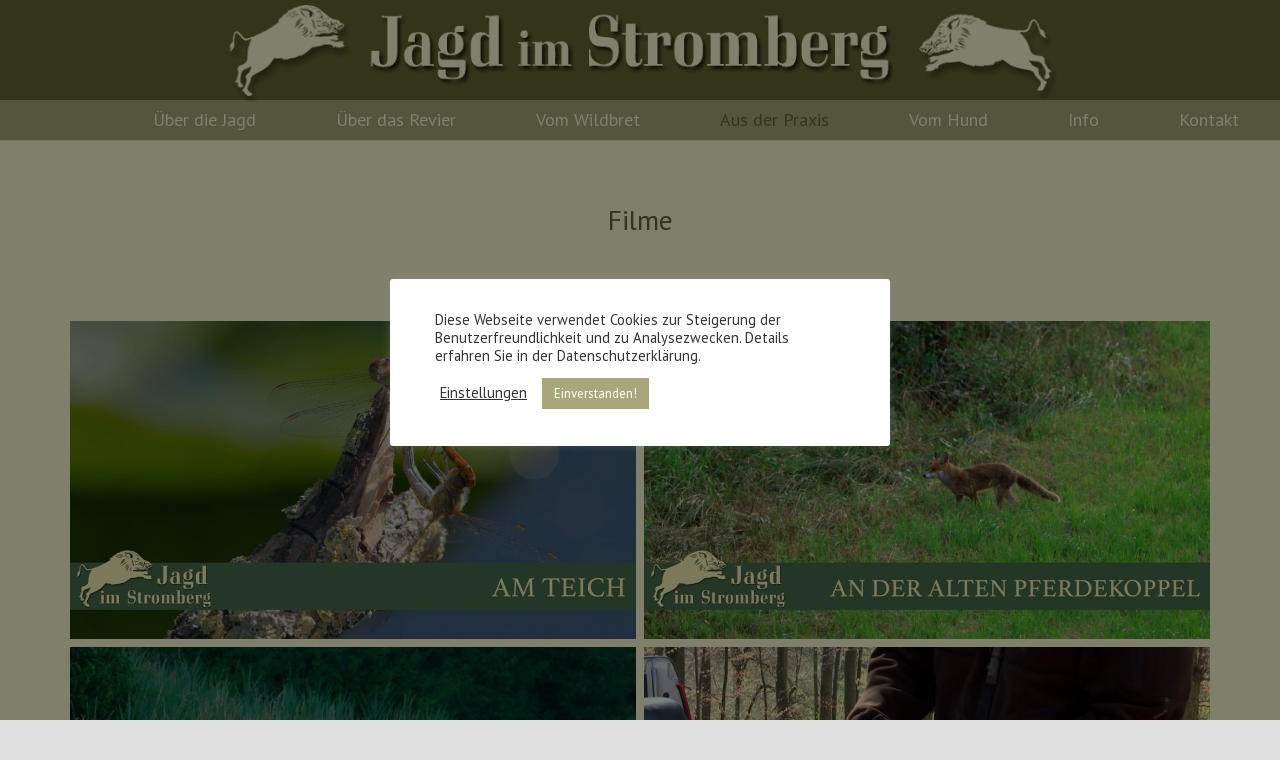

--- FILE ---
content_type: text/html; charset=UTF-8
request_url: https://jagd-stromberg.de/bildgalerie/
body_size: 20478
content:
<!DOCTYPE HTML>
<html lang="de">
<head>
	<meta charset="UTF-8">
	<title>Galerie &#8211; Jagd im Stromberg</title>
<meta name='robots' content='max-image-preview:large' />
<script>
window.koko_analytics = {"url":"https:\/\/jagd-stromberg.de\/koko-analytics-collect.php","site_url":"https:\/\/jagd-stromberg.de","post_id":51,"path":"\/bildgalerie\/","method":"cookie","use_cookie":true};
</script>
<link rel='dns-prefetch' href='//fonts.googleapis.com' />
<link rel="alternate" type="application/rss+xml" title="Jagd im Stromberg &raquo; Feed" href="https://jagd-stromberg.de/feed/" />
<link rel="alternate" type="application/rss+xml" title="Jagd im Stromberg &raquo; Kommentar-Feed" href="https://jagd-stromberg.de/comments/feed/" />
<link rel="alternate" title="oEmbed (JSON)" type="application/json+oembed" href="https://jagd-stromberg.de/wp-json/oembed/1.0/embed?url=https%3A%2F%2Fjagd-stromberg.de%2Fbildgalerie%2F" />
<link rel="alternate" title="oEmbed (XML)" type="text/xml+oembed" href="https://jagd-stromberg.de/wp-json/oembed/1.0/embed?url=https%3A%2F%2Fjagd-stromberg.de%2Fbildgalerie%2F&#038;format=xml" />
<link rel="canonical" href="https://jagd-stromberg.de/bildgalerie/" />
<meta name="viewport" content="width=device-width, initial-scale=1">
<meta property="og:title" content="Galerie &#8211; Jagd im Stromberg">
<meta property="og:url" content="https://jagd-stromberg.de/bildgalerie">
<meta property="og:locale" content="de_DE">
<meta property="og:site_name" content="Jagd im Stromberg">
<meta property="og:type" content="website">
<style id='wp-img-auto-sizes-contain-inline-css'>
img:is([sizes=auto i],[sizes^="auto," i]){contain-intrinsic-size:3000px 1500px}
/*# sourceURL=wp-img-auto-sizes-contain-inline-css */
</style>
<style id='wp-emoji-styles-inline-css'>

	img.wp-smiley, img.emoji {
		display: inline !important;
		border: none !important;
		box-shadow: none !important;
		height: 1em !important;
		width: 1em !important;
		margin: 0 0.07em !important;
		vertical-align: -0.1em !important;
		background: none !important;
		padding: 0 !important;
	}
/*# sourceURL=wp-emoji-styles-inline-css */
</style>
<style id='wp-block-library-inline-css'>
:root{--wp-block-synced-color:#7a00df;--wp-block-synced-color--rgb:122,0,223;--wp-bound-block-color:var(--wp-block-synced-color);--wp-editor-canvas-background:#ddd;--wp-admin-theme-color:#007cba;--wp-admin-theme-color--rgb:0,124,186;--wp-admin-theme-color-darker-10:#006ba1;--wp-admin-theme-color-darker-10--rgb:0,107,160.5;--wp-admin-theme-color-darker-20:#005a87;--wp-admin-theme-color-darker-20--rgb:0,90,135;--wp-admin-border-width-focus:2px}@media (min-resolution:192dpi){:root{--wp-admin-border-width-focus:1.5px}}.wp-element-button{cursor:pointer}:root .has-very-light-gray-background-color{background-color:#eee}:root .has-very-dark-gray-background-color{background-color:#313131}:root .has-very-light-gray-color{color:#eee}:root .has-very-dark-gray-color{color:#313131}:root .has-vivid-green-cyan-to-vivid-cyan-blue-gradient-background{background:linear-gradient(135deg,#00d084,#0693e3)}:root .has-purple-crush-gradient-background{background:linear-gradient(135deg,#34e2e4,#4721fb 50%,#ab1dfe)}:root .has-hazy-dawn-gradient-background{background:linear-gradient(135deg,#faaca8,#dad0ec)}:root .has-subdued-olive-gradient-background{background:linear-gradient(135deg,#fafae1,#67a671)}:root .has-atomic-cream-gradient-background{background:linear-gradient(135deg,#fdd79a,#004a59)}:root .has-nightshade-gradient-background{background:linear-gradient(135deg,#330968,#31cdcf)}:root .has-midnight-gradient-background{background:linear-gradient(135deg,#020381,#2874fc)}:root{--wp--preset--font-size--normal:16px;--wp--preset--font-size--huge:42px}.has-regular-font-size{font-size:1em}.has-larger-font-size{font-size:2.625em}.has-normal-font-size{font-size:var(--wp--preset--font-size--normal)}.has-huge-font-size{font-size:var(--wp--preset--font-size--huge)}.has-text-align-center{text-align:center}.has-text-align-left{text-align:left}.has-text-align-right{text-align:right}.has-fit-text{white-space:nowrap!important}#end-resizable-editor-section{display:none}.aligncenter{clear:both}.items-justified-left{justify-content:flex-start}.items-justified-center{justify-content:center}.items-justified-right{justify-content:flex-end}.items-justified-space-between{justify-content:space-between}.screen-reader-text{border:0;clip-path:inset(50%);height:1px;margin:-1px;overflow:hidden;padding:0;position:absolute;width:1px;word-wrap:normal!important}.screen-reader-text:focus{background-color:#ddd;clip-path:none;color:#444;display:block;font-size:1em;height:auto;left:5px;line-height:normal;padding:15px 23px 14px;text-decoration:none;top:5px;width:auto;z-index:100000}html :where(.has-border-color){border-style:solid}html :where([style*=border-top-color]){border-top-style:solid}html :where([style*=border-right-color]){border-right-style:solid}html :where([style*=border-bottom-color]){border-bottom-style:solid}html :where([style*=border-left-color]){border-left-style:solid}html :where([style*=border-width]){border-style:solid}html :where([style*=border-top-width]){border-top-style:solid}html :where([style*=border-right-width]){border-right-style:solid}html :where([style*=border-bottom-width]){border-bottom-style:solid}html :where([style*=border-left-width]){border-left-style:solid}html :where(img[class*=wp-image-]){height:auto;max-width:100%}:where(figure){margin:0 0 1em}html :where(.is-position-sticky){--wp-admin--admin-bar--position-offset:var(--wp-admin--admin-bar--height,0px)}@media screen and (max-width:600px){html :where(.is-position-sticky){--wp-admin--admin-bar--position-offset:0px}}

/*# sourceURL=wp-block-library-inline-css */
</style><style id='global-styles-inline-css'>
:root{--wp--preset--aspect-ratio--square: 1;--wp--preset--aspect-ratio--4-3: 4/3;--wp--preset--aspect-ratio--3-4: 3/4;--wp--preset--aspect-ratio--3-2: 3/2;--wp--preset--aspect-ratio--2-3: 2/3;--wp--preset--aspect-ratio--16-9: 16/9;--wp--preset--aspect-ratio--9-16: 9/16;--wp--preset--color--black: #000000;--wp--preset--color--cyan-bluish-gray: #abb8c3;--wp--preset--color--white: #ffffff;--wp--preset--color--pale-pink: #f78da7;--wp--preset--color--vivid-red: #cf2e2e;--wp--preset--color--luminous-vivid-orange: #ff6900;--wp--preset--color--luminous-vivid-amber: #fcb900;--wp--preset--color--light-green-cyan: #7bdcb5;--wp--preset--color--vivid-green-cyan: #00d084;--wp--preset--color--pale-cyan-blue: #8ed1fc;--wp--preset--color--vivid-cyan-blue: #0693e3;--wp--preset--color--vivid-purple: #9b51e0;--wp--preset--gradient--vivid-cyan-blue-to-vivid-purple: linear-gradient(135deg,rgb(6,147,227) 0%,rgb(155,81,224) 100%);--wp--preset--gradient--light-green-cyan-to-vivid-green-cyan: linear-gradient(135deg,rgb(122,220,180) 0%,rgb(0,208,130) 100%);--wp--preset--gradient--luminous-vivid-amber-to-luminous-vivid-orange: linear-gradient(135deg,rgb(252,185,0) 0%,rgb(255,105,0) 100%);--wp--preset--gradient--luminous-vivid-orange-to-vivid-red: linear-gradient(135deg,rgb(255,105,0) 0%,rgb(207,46,46) 100%);--wp--preset--gradient--very-light-gray-to-cyan-bluish-gray: linear-gradient(135deg,rgb(238,238,238) 0%,rgb(169,184,195) 100%);--wp--preset--gradient--cool-to-warm-spectrum: linear-gradient(135deg,rgb(74,234,220) 0%,rgb(151,120,209) 20%,rgb(207,42,186) 40%,rgb(238,44,130) 60%,rgb(251,105,98) 80%,rgb(254,248,76) 100%);--wp--preset--gradient--blush-light-purple: linear-gradient(135deg,rgb(255,206,236) 0%,rgb(152,150,240) 100%);--wp--preset--gradient--blush-bordeaux: linear-gradient(135deg,rgb(254,205,165) 0%,rgb(254,45,45) 50%,rgb(107,0,62) 100%);--wp--preset--gradient--luminous-dusk: linear-gradient(135deg,rgb(255,203,112) 0%,rgb(199,81,192) 50%,rgb(65,88,208) 100%);--wp--preset--gradient--pale-ocean: linear-gradient(135deg,rgb(255,245,203) 0%,rgb(182,227,212) 50%,rgb(51,167,181) 100%);--wp--preset--gradient--electric-grass: linear-gradient(135deg,rgb(202,248,128) 0%,rgb(113,206,126) 100%);--wp--preset--gradient--midnight: linear-gradient(135deg,rgb(2,3,129) 0%,rgb(40,116,252) 100%);--wp--preset--font-size--small: 13px;--wp--preset--font-size--medium: 20px;--wp--preset--font-size--large: 36px;--wp--preset--font-size--x-large: 42px;--wp--preset--spacing--20: 0.44rem;--wp--preset--spacing--30: 0.67rem;--wp--preset--spacing--40: 1rem;--wp--preset--spacing--50: 1.5rem;--wp--preset--spacing--60: 2.25rem;--wp--preset--spacing--70: 3.38rem;--wp--preset--spacing--80: 5.06rem;--wp--preset--shadow--natural: 6px 6px 9px rgba(0, 0, 0, 0.2);--wp--preset--shadow--deep: 12px 12px 50px rgba(0, 0, 0, 0.4);--wp--preset--shadow--sharp: 6px 6px 0px rgba(0, 0, 0, 0.2);--wp--preset--shadow--outlined: 6px 6px 0px -3px rgb(255, 255, 255), 6px 6px rgb(0, 0, 0);--wp--preset--shadow--crisp: 6px 6px 0px rgb(0, 0, 0);}:where(.is-layout-flex){gap: 0.5em;}:where(.is-layout-grid){gap: 0.5em;}body .is-layout-flex{display: flex;}.is-layout-flex{flex-wrap: wrap;align-items: center;}.is-layout-flex > :is(*, div){margin: 0;}body .is-layout-grid{display: grid;}.is-layout-grid > :is(*, div){margin: 0;}:where(.wp-block-columns.is-layout-flex){gap: 2em;}:where(.wp-block-columns.is-layout-grid){gap: 2em;}:where(.wp-block-post-template.is-layout-flex){gap: 1.25em;}:where(.wp-block-post-template.is-layout-grid){gap: 1.25em;}.has-black-color{color: var(--wp--preset--color--black) !important;}.has-cyan-bluish-gray-color{color: var(--wp--preset--color--cyan-bluish-gray) !important;}.has-white-color{color: var(--wp--preset--color--white) !important;}.has-pale-pink-color{color: var(--wp--preset--color--pale-pink) !important;}.has-vivid-red-color{color: var(--wp--preset--color--vivid-red) !important;}.has-luminous-vivid-orange-color{color: var(--wp--preset--color--luminous-vivid-orange) !important;}.has-luminous-vivid-amber-color{color: var(--wp--preset--color--luminous-vivid-amber) !important;}.has-light-green-cyan-color{color: var(--wp--preset--color--light-green-cyan) !important;}.has-vivid-green-cyan-color{color: var(--wp--preset--color--vivid-green-cyan) !important;}.has-pale-cyan-blue-color{color: var(--wp--preset--color--pale-cyan-blue) !important;}.has-vivid-cyan-blue-color{color: var(--wp--preset--color--vivid-cyan-blue) !important;}.has-vivid-purple-color{color: var(--wp--preset--color--vivid-purple) !important;}.has-black-background-color{background-color: var(--wp--preset--color--black) !important;}.has-cyan-bluish-gray-background-color{background-color: var(--wp--preset--color--cyan-bluish-gray) !important;}.has-white-background-color{background-color: var(--wp--preset--color--white) !important;}.has-pale-pink-background-color{background-color: var(--wp--preset--color--pale-pink) !important;}.has-vivid-red-background-color{background-color: var(--wp--preset--color--vivid-red) !important;}.has-luminous-vivid-orange-background-color{background-color: var(--wp--preset--color--luminous-vivid-orange) !important;}.has-luminous-vivid-amber-background-color{background-color: var(--wp--preset--color--luminous-vivid-amber) !important;}.has-light-green-cyan-background-color{background-color: var(--wp--preset--color--light-green-cyan) !important;}.has-vivid-green-cyan-background-color{background-color: var(--wp--preset--color--vivid-green-cyan) !important;}.has-pale-cyan-blue-background-color{background-color: var(--wp--preset--color--pale-cyan-blue) !important;}.has-vivid-cyan-blue-background-color{background-color: var(--wp--preset--color--vivid-cyan-blue) !important;}.has-vivid-purple-background-color{background-color: var(--wp--preset--color--vivid-purple) !important;}.has-black-border-color{border-color: var(--wp--preset--color--black) !important;}.has-cyan-bluish-gray-border-color{border-color: var(--wp--preset--color--cyan-bluish-gray) !important;}.has-white-border-color{border-color: var(--wp--preset--color--white) !important;}.has-pale-pink-border-color{border-color: var(--wp--preset--color--pale-pink) !important;}.has-vivid-red-border-color{border-color: var(--wp--preset--color--vivid-red) !important;}.has-luminous-vivid-orange-border-color{border-color: var(--wp--preset--color--luminous-vivid-orange) !important;}.has-luminous-vivid-amber-border-color{border-color: var(--wp--preset--color--luminous-vivid-amber) !important;}.has-light-green-cyan-border-color{border-color: var(--wp--preset--color--light-green-cyan) !important;}.has-vivid-green-cyan-border-color{border-color: var(--wp--preset--color--vivid-green-cyan) !important;}.has-pale-cyan-blue-border-color{border-color: var(--wp--preset--color--pale-cyan-blue) !important;}.has-vivid-cyan-blue-border-color{border-color: var(--wp--preset--color--vivid-cyan-blue) !important;}.has-vivid-purple-border-color{border-color: var(--wp--preset--color--vivid-purple) !important;}.has-vivid-cyan-blue-to-vivid-purple-gradient-background{background: var(--wp--preset--gradient--vivid-cyan-blue-to-vivid-purple) !important;}.has-light-green-cyan-to-vivid-green-cyan-gradient-background{background: var(--wp--preset--gradient--light-green-cyan-to-vivid-green-cyan) !important;}.has-luminous-vivid-amber-to-luminous-vivid-orange-gradient-background{background: var(--wp--preset--gradient--luminous-vivid-amber-to-luminous-vivid-orange) !important;}.has-luminous-vivid-orange-to-vivid-red-gradient-background{background: var(--wp--preset--gradient--luminous-vivid-orange-to-vivid-red) !important;}.has-very-light-gray-to-cyan-bluish-gray-gradient-background{background: var(--wp--preset--gradient--very-light-gray-to-cyan-bluish-gray) !important;}.has-cool-to-warm-spectrum-gradient-background{background: var(--wp--preset--gradient--cool-to-warm-spectrum) !important;}.has-blush-light-purple-gradient-background{background: var(--wp--preset--gradient--blush-light-purple) !important;}.has-blush-bordeaux-gradient-background{background: var(--wp--preset--gradient--blush-bordeaux) !important;}.has-luminous-dusk-gradient-background{background: var(--wp--preset--gradient--luminous-dusk) !important;}.has-pale-ocean-gradient-background{background: var(--wp--preset--gradient--pale-ocean) !important;}.has-electric-grass-gradient-background{background: var(--wp--preset--gradient--electric-grass) !important;}.has-midnight-gradient-background{background: var(--wp--preset--gradient--midnight) !important;}.has-small-font-size{font-size: var(--wp--preset--font-size--small) !important;}.has-medium-font-size{font-size: var(--wp--preset--font-size--medium) !important;}.has-large-font-size{font-size: var(--wp--preset--font-size--large) !important;}.has-x-large-font-size{font-size: var(--wp--preset--font-size--x-large) !important;}
/*# sourceURL=global-styles-inline-css */
</style>

<style id='classic-theme-styles-inline-css'>
/*! This file is auto-generated */
.wp-block-button__link{color:#fff;background-color:#32373c;border-radius:9999px;box-shadow:none;text-decoration:none;padding:calc(.667em + 2px) calc(1.333em + 2px);font-size:1.125em}.wp-block-file__button{background:#32373c;color:#fff;text-decoration:none}
/*# sourceURL=/wp-includes/css/classic-themes.min.css */
</style>
<link rel='stylesheet' id='cookie-law-info-css' href='https://jagd-stromberg.de/wp-content/plugins/cookie-law-info/legacy/public/css/cookie-law-info-public.css?ver=3.3.6' media='all' />
<link rel='stylesheet' id='cookie-law-info-gdpr-css' href='https://jagd-stromberg.de/wp-content/plugins/cookie-law-info/legacy/public/css/cookie-law-info-gdpr.css?ver=3.3.6' media='all' />
<link rel='stylesheet' id='us-fonts-css' href='https://fonts.googleapis.com/css?family=Ubuntu%3A400%2C700%7CPT+Sans%3A400%2C700&#038;display=block&#038;ver=6.9' media='all' />
<link rel='stylesheet' id='tablepress-default-css' href='https://jagd-stromberg.de/wp-content/tablepress-combined.min.css?ver=41' media='all' />
<link rel='stylesheet' id='us-style-css' href='https://jagd-stromberg.de/wp-content/themes/Zephyr/css/style.min.css?ver=8.41' media='all' />
<link rel='stylesheet' id='us-ripple-css' href='https://jagd-stromberg.de/wp-content/themes/Zephyr/common/css/base/ripple.css?ver=8.41' media='all' />
<link rel='stylesheet' id='bsf-Defaults-css' href='https://jagd-stromberg.de/wp-content/uploads/smile_fonts/Defaults/Defaults.css?ver=3.21.2' media='all' />
<script src="https://jagd-stromberg.de/wp-includes/js/jquery/jquery.min.js?ver=3.7.1" id="jquery-core-js"></script>
<script id="cookie-law-info-js-extra">
var Cli_Data = {"nn_cookie_ids":[],"cookielist":[],"non_necessary_cookies":[],"ccpaEnabled":"","ccpaRegionBased":"","ccpaBarEnabled":"","strictlyEnabled":["necessary","obligatoire"],"ccpaType":"gdpr","js_blocking":"1","custom_integration":"","triggerDomRefresh":"","secure_cookies":""};
var cli_cookiebar_settings = {"animate_speed_hide":"500","animate_speed_show":"500","background":"#FFF","border":"#b1a6a6c2","border_on":"","button_1_button_colour":"#a8a779","button_1_button_hover":"#868661","button_1_link_colour":"#fff","button_1_as_button":"1","button_1_new_win":"","button_2_button_colour":"#333","button_2_button_hover":"#292929","button_2_link_colour":"#444","button_2_as_button":"","button_2_hidebar":"","button_3_button_colour":"#3566bb","button_3_button_hover":"#2a5296","button_3_link_colour":"#fff","button_3_as_button":"1","button_3_new_win":"","button_4_button_colour":"#000","button_4_button_hover":"#000000","button_4_link_colour":"#333333","button_4_as_button":"","button_7_button_colour":"#61a229","button_7_button_hover":"#4e8221","button_7_link_colour":"#fff","button_7_as_button":"1","button_7_new_win":"","font_family":"inherit","header_fix":"","notify_animate_hide":"1","notify_animate_show":"","notify_div_id":"#cookie-law-info-bar","notify_position_horizontal":"right","notify_position_vertical":"bottom","scroll_close":"","scroll_close_reload":"","accept_close_reload":"","reject_close_reload":"","showagain_tab":"","showagain_background":"#fff","showagain_border":"#000","showagain_div_id":"#cookie-law-info-again","showagain_x_position":"100px","text":"#333333","show_once_yn":"","show_once":"10000","logging_on":"","as_popup":"","popup_overlay":"1","bar_heading_text":"","cookie_bar_as":"popup","popup_showagain_position":"bottom-right","widget_position":"left"};
var log_object = {"ajax_url":"https://jagd-stromberg.de/wp-admin/admin-ajax.php"};
//# sourceURL=cookie-law-info-js-extra
</script>
<script src="https://jagd-stromberg.de/wp-content/plugins/cookie-law-info/legacy/public/js/cookie-law-info-public.js?ver=3.3.6" id="cookie-law-info-js"></script>
<script></script><link rel="https://api.w.org/" href="https://jagd-stromberg.de/wp-json/" /><link rel="alternate" title="JSON" type="application/json" href="https://jagd-stromberg.de/wp-json/wp/v2/pages/51" /><link rel="EditURI" type="application/rsd+xml" title="RSD" href="https://jagd-stromberg.de/xmlrpc.php?rsd" />
<meta name="generator" content="WordPress 6.9" />
<link rel='shortlink' href='https://jagd-stromberg.de/?p=51' />
		<script id="us_add_no_touch">
			if ( ! /Android|webOS|iPhone|iPad|iPod|BlackBerry|IEMobile|Opera Mini/i.test( navigator.userAgent ) ) {
				document.documentElement.classList.add( "no-touch" );
			}
		</script>
				<script id="us_color_scheme_switch_class">
			if ( document.cookie.includes( "us_color_scheme_switch_is_on=true" ) ) {
				document.documentElement.classList.add( "us-color-scheme-on" );
			}
		</script>
		<meta name="generator" content="Powered by WPBakery Page Builder - drag and drop page builder for WordPress."/>
<link rel="icon" href="https://jagd-stromberg.de/wp-content/uploads/2023/07/sau_sw-150x150.png" sizes="32x32" />
<link rel="icon" href="https://jagd-stromberg.de/wp-content/uploads/2023/07/sau_sw-350x350.png" sizes="192x192" />
<link rel="apple-touch-icon" href="https://jagd-stromberg.de/wp-content/uploads/2023/07/sau_sw-350x350.png" />
<meta name="msapplication-TileImage" content="https://jagd-stromberg.de/wp-content/uploads/2023/07/sau_sw-350x350.png" />
<noscript><style> .wpb_animate_when_almost_visible { opacity: 1; }</style></noscript>		<style id="us-icon-fonts">@font-face{font-display:swap;font-style:normal;font-family:"fontawesome";font-weight:900;src:url("https://jagd-stromberg.de/wp-content/themes/Zephyr/fonts/fa-solid-900.woff2?ver=8.41") format("woff2")}.fas{font-family:"fontawesome";font-weight:900}@font-face{font-display:swap;font-style:normal;font-family:"fontawesome";font-weight:400;src:url("https://jagd-stromberg.de/wp-content/themes/Zephyr/fonts/fa-regular-400.woff2?ver=8.41") format("woff2")}.far{font-family:"fontawesome";font-weight:400}@font-face{font-display:swap;font-style:normal;font-family:"Font Awesome 5 Brands";font-weight:400;src:url("https://jagd-stromberg.de/wp-content/themes/Zephyr/fonts/fa-brands-400.woff2?ver=8.41") format("woff2")}.fab{font-family:"Font Awesome 5 Brands";font-weight:400}@font-face{font-display:block;font-style:normal;font-family:"Material Icons";font-weight:400;src:url("https://jagd-stromberg.de/wp-content/themes/Zephyr/fonts/material-icons.woff2?ver=8.41") format("woff2")}.material-icons{font-family:"Material Icons";font-weight:400}</style>
				<style id="us-theme-options-css">:root{--color-header-middle-bg:#676734;--color-header-middle-bg-grad:#676734;--color-header-middle-text:#fffcd6;--color-header-middle-text-hover:#ffffff;--color-header-transparent-bg:transparent;--color-header-transparent-bg-grad:transparent;--color-header-transparent-text:#ffffff;--color-header-transparent-text-hover:#ffffff;--color-header-top-bg:#a8a779;--color-header-top-bg-grad:#a8a779;--color-header-top-text:#c8b8e5;--color-header-top-text-hover:#ffffff;--color-header-top-transparent-bg:rgba(0,0,0,0.2);--color-header-top-transparent-bg-grad:rgba(0,0,0,0.2);--color-header-top-transparent-text:rgba(255,255,255,0.66);--color-header-top-transparent-text-hover:#fff;--color-content-bg:#fffcd6;--color-content-bg-grad:#fffcd6;--color-content-bg-alt:#f5f5f5;--color-content-bg-alt-grad:#f5f5f5;--color-content-border:#676734;--color-content-heading:#676734;--color-content-heading-grad:#676734;--color-content-text:#676734;--color-content-link:#875305;--color-content-link-hover:#676734;--color-content-primary:#875305;--color-content-primary-grad:#875305;--color-content-secondary:#ffb03a;--color-content-secondary-grad:#ffb03a;--color-content-faded:#875305;--color-content-overlay:rgba(0,0,0,0.75);--color-content-overlay-grad:rgba(0,0,0,0.75);--color-alt-content-bg:#676734;--color-alt-content-bg-grad:#676734;--color-alt-content-bg-alt:#fffcd6;--color-alt-content-bg-alt-grad:#fffcd6;--color-alt-content-border:#676734;--color-alt-content-heading:#fffcd6;--color-alt-content-heading-grad:#fffcd6;--color-alt-content-text:#676734;--color-alt-content-link:#875305;--color-alt-content-link-hover:#676734;--color-alt-content-primary:#676734;--color-alt-content-primary-grad:#676734;--color-alt-content-secondary:#ffb03a;--color-alt-content-secondary-grad:#ffb03a;--color-alt-content-faded:#676734;--color-alt-content-overlay:#e95095;--color-alt-content-overlay-grad:linear-gradient(135deg,#e95095,rgba(233,80,149,0.75));--color-footer-bg:#a8a779;--color-footer-bg-grad:#a8a779;--color-footer-bg-alt:#a8a779;--color-footer-bg-alt-grad:#a8a779;--color-footer-border:#292929;--color-footer-heading:#ccc;--color-footer-heading-grad:#ccc;--color-footer-text:#676734;--color-footer-link:#676734;--color-footer-link-hover:#fffcd6;--color-subfooter-bg:#a8a779;--color-subfooter-bg-grad:#a8a779;--color-subfooter-bg-alt:#a8a779;--color-subfooter-bg-alt-grad:#a8a779;--color-subfooter-border:#333333;--color-subfooter-heading:#ccc;--color-subfooter-heading-grad:#ccc;--color-subfooter-text:#676734;--color-subfooter-link:#676734;--color-subfooter-link-hover:#fffcd6;--color-content-primary-faded:rgba(135,83,5,0.15);--box-shadow:0 5px 15px rgba(0,0,0,.15);--box-shadow-up:0 -5px 15px rgba(0,0,0,.15);--site-canvas-width:1300px;--site-content-width:1140px;--site-sidebar-width:30.91%;--text-block-margin-bottom:1.5rem;--focus-outline-width:2px}.has-content-primary-color{color:var(--color-content-primary)}.has-content-primary-background-color{background:var(--color-content-primary-grad)}.has-content-secondary-color{color:var(--color-content-secondary)}.has-content-secondary-background-color{background:var(--color-content-secondary-grad)}.has-content-heading-color{color:var(--color-content-heading)}.has-content-heading-background-color{background:var(--color-content-heading-grad)}.has-content-text-color{color:var(--color-content-text)}.has-content-text-background-color{background:var(--color-content-text-grad)}.has-content-faded-color{color:var(--color-content-faded)}.has-content-faded-background-color{background:var(--color-content-faded-grad)}.has-content-border-color{color:var(--color-content-border)}.has-content-border-background-color{background:var(--color-content-border-grad)}.has-content-bg-alt-color{color:var(--color-content-bg-alt)}.has-content-bg-alt-background-color{background:var(--color-content-bg-alt-grad)}.has-content-bg-color{color:var(--color-content-bg)}.has-content-bg-background-color{background:var(--color-content-bg-grad)}.not_underline_links a{text-decoration:none!important}a{text-decoration:none;text-underline-offset:.2em}.no-touch a:hover{text-decoration:underline;text-decoration-thickness:1px;text-decoration-style:solid;text-decoration-skip-ink:auto;text-underline-offset:.2em}:root{--font-family:"PT Sans";--font-size:15px;--line-height:25px;--font-weight:400;--bold-font-weight:700;--h1-font-family:"PT Sans";--h1-font-size:40px;--h1-line-height:1.4;--h1-font-weight:400;--h1-bold-font-weight:700;--h1-text-transform:none;--h1-font-style:normal;--h1-letter-spacing:0em;--h1-margin-bottom:1.5rem;--h2-font-family:var(--h1-font-family);--h2-font-size:34px;--h2-line-height:1.4;--h2-font-weight:var(--h1-font-weight);--h2-bold-font-weight:var(--h1-bold-font-weight);--h2-text-transform:var(--h1-text-transform);--h2-font-style:var(--h1-font-style);--h2-letter-spacing:0em;--h2-margin-bottom:1.5rem;--h3-font-family:var(--h1-font-family);--h3-font-size:28px;--h3-line-height:1.4;--h3-font-weight:var(--h1-font-weight);--h3-bold-font-weight:var(--h1-bold-font-weight);--h3-text-transform:var(--h1-text-transform);--h3-font-style:var(--h1-font-style);--h3-letter-spacing:0em;--h3-margin-bottom:1.5rem;--h4-font-family:var(--h1-font-family);--h4-font-size:24px;--h4-line-height:1.4;--h4-font-weight:var(--h1-font-weight);--h4-bold-font-weight:var(--h1-bold-font-weight);--h4-text-transform:var(--h1-text-transform);--h4-font-style:var(--h1-font-style);--h4-letter-spacing:0em;--h4-margin-bottom:1.5rem;--h5-font-family:var(--h1-font-family);--h5-font-size:20px;--h5-line-height:1.4;--h5-font-weight:var(--h1-font-weight);--h5-bold-font-weight:var(--h1-bold-font-weight);--h5-text-transform:var(--h1-text-transform);--h5-font-style:var(--h1-font-style);--h5-letter-spacing:0em;--h5-margin-bottom:1.5rem;--h6-font-family:var(--h1-font-family);--h6-font-size:18px;--h6-line-height:1.4;--h6-font-weight:var(--h1-font-weight);--h6-bold-font-weight:var(--h1-bold-font-weight);--h6-text-transform:var(--h1-text-transform);--h6-font-style:var(--h1-font-style);--h6-letter-spacing:0em;--h6-margin-bottom:1.5rem}@media (max-width:600px){:root{--font-size:14px;--h1-font-size:30px;--h2-font-size:10px;--h3-font-size:24px;--h4-font-size:22px}}h1{font-family:var(--h1-font-family,inherit);font-weight:var(--h1-font-weight,inherit);font-size:var(--h1-font-size,inherit);font-style:var(--h1-font-style,inherit);line-height:var(--h1-line-height,1.4);letter-spacing:var(--h1-letter-spacing,inherit);text-transform:var(--h1-text-transform,inherit);margin-bottom:var(--h1-margin-bottom,1.5rem)}h1>strong{font-weight:var(--h1-bold-font-weight,bold)}h2{font-family:var(--h2-font-family,inherit);font-weight:var(--h2-font-weight,inherit);font-size:var(--h2-font-size,inherit);font-style:var(--h2-font-style,inherit);line-height:var(--h2-line-height,1.4);letter-spacing:var(--h2-letter-spacing,inherit);text-transform:var(--h2-text-transform,inherit);margin-bottom:var(--h2-margin-bottom,1.5rem)}h2>strong{font-weight:var(--h2-bold-font-weight,bold)}h3{font-family:var(--h3-font-family,inherit);font-weight:var(--h3-font-weight,inherit);font-size:var(--h3-font-size,inherit);font-style:var(--h3-font-style,inherit);line-height:var(--h3-line-height,1.4);letter-spacing:var(--h3-letter-spacing,inherit);text-transform:var(--h3-text-transform,inherit);margin-bottom:var(--h3-margin-bottom,1.5rem)}h3>strong{font-weight:var(--h3-bold-font-weight,bold)}h4{font-family:var(--h4-font-family,inherit);font-weight:var(--h4-font-weight,inherit);font-size:var(--h4-font-size,inherit);font-style:var(--h4-font-style,inherit);line-height:var(--h4-line-height,1.4);letter-spacing:var(--h4-letter-spacing,inherit);text-transform:var(--h4-text-transform,inherit);margin-bottom:var(--h4-margin-bottom,1.5rem)}h4>strong{font-weight:var(--h4-bold-font-weight,bold)}h5{font-family:var(--h5-font-family,inherit);font-weight:var(--h5-font-weight,inherit);font-size:var(--h5-font-size,inherit);font-style:var(--h5-font-style,inherit);line-height:var(--h5-line-height,1.4);letter-spacing:var(--h5-letter-spacing,inherit);text-transform:var(--h5-text-transform,inherit);margin-bottom:var(--h5-margin-bottom,1.5rem)}h5>strong{font-weight:var(--h5-bold-font-weight,bold)}h6{font-family:var(--h6-font-family,inherit);font-weight:var(--h6-font-weight,inherit);font-size:var(--h6-font-size,inherit);font-style:var(--h6-font-style,inherit);line-height:var(--h6-line-height,1.4);letter-spacing:var(--h6-letter-spacing,inherit);text-transform:var(--h6-text-transform,inherit);margin-bottom:var(--h6-margin-bottom,1.5rem)}h6>strong{font-weight:var(--h6-bold-font-weight,bold)}body{background:#e0e0e0}@media (max-width:1215px){.l-main .aligncenter{max-width:calc(100vw - 5rem)}}@media (min-width:1281px){body.usb_preview .hide_on_default{opacity:0.25!important}.vc_hidden-lg,body:not(.usb_preview) .hide_on_default{display:none!important}.default_align_left{text-align:left;justify-content:flex-start}.default_align_right{text-align:right;justify-content:flex-end}.default_align_center{text-align:center;justify-content:center}.w-hwrapper.default_align_center>*{margin-left:calc( var(--hwrapper-gap,1.2rem) / 2 );margin-right:calc( var(--hwrapper-gap,1.2rem) / 2 )}.default_align_justify{justify-content:space-between}.w-hwrapper>.default_align_justify,.default_align_justify>.w-btn{width:100%}*:not(.w-hwrapper:not(.wrap))>.w-btn-wrapper:not([class*="default_align_none"]):not(.align_none){display:block;margin-inline-end:0}}@media (min-width:1025px) and (max-width:1280px){body.usb_preview .hide_on_laptops{opacity:0.25!important}.vc_hidden-md,body:not(.usb_preview) .hide_on_laptops{display:none!important}.laptops_align_left{text-align:left;justify-content:flex-start}.laptops_align_right{text-align:right;justify-content:flex-end}.laptops_align_center{text-align:center;justify-content:center}.w-hwrapper.laptops_align_center>*{margin-left:calc( var(--hwrapper-gap,1.2rem) / 2 );margin-right:calc( var(--hwrapper-gap,1.2rem) / 2 )}.laptops_align_justify{justify-content:space-between}.w-hwrapper>.laptops_align_justify,.laptops_align_justify>.w-btn{width:100%}*:not(.w-hwrapper:not(.wrap))>.w-btn-wrapper:not([class*="laptops_align_none"]):not(.align_none){display:block;margin-inline-end:0}.g-cols.via_grid[style*="--laptops-columns-gap"]{gap:var(--laptops-columns-gap,3rem)}}@media (min-width:601px) and (max-width:1024px){body.usb_preview .hide_on_tablets{opacity:0.25!important}.vc_hidden-sm,body:not(.usb_preview) .hide_on_tablets{display:none!important}.tablets_align_left{text-align:left;justify-content:flex-start}.tablets_align_right{text-align:right;justify-content:flex-end}.tablets_align_center{text-align:center;justify-content:center}.w-hwrapper.tablets_align_center>*{margin-left:calc( var(--hwrapper-gap,1.2rem) / 2 );margin-right:calc( var(--hwrapper-gap,1.2rem) / 2 )}.tablets_align_justify{justify-content:space-between}.w-hwrapper>.tablets_align_justify,.tablets_align_justify>.w-btn{width:100%}*:not(.w-hwrapper:not(.wrap))>.w-btn-wrapper:not([class*="tablets_align_none"]):not(.align_none){display:block;margin-inline-end:0}.g-cols.via_grid[style*="--tablets-columns-gap"]{gap:var(--tablets-columns-gap,3rem)}}@media (max-width:600px){body.usb_preview .hide_on_mobiles{opacity:0.25!important}.vc_hidden-xs,body:not(.usb_preview) .hide_on_mobiles{display:none!important}.mobiles_align_left{text-align:left;justify-content:flex-start}.mobiles_align_right{text-align:right;justify-content:flex-end}.mobiles_align_center{text-align:center;justify-content:center}.w-hwrapper.mobiles_align_center>*{margin-left:calc( var(--hwrapper-gap,1.2rem) / 2 );margin-right:calc( var(--hwrapper-gap,1.2rem) / 2 )}.mobiles_align_justify{justify-content:space-between}.w-hwrapper>.mobiles_align_justify,.mobiles_align_justify>.w-btn{width:100%}.w-hwrapper.stack_on_mobiles{display:block}.w-hwrapper.stack_on_mobiles>:not(script){display:block;margin:0 0 var(--hwrapper-gap,1.2rem)}.w-hwrapper.stack_on_mobiles>:last-child{margin-bottom:0}*:not(.w-hwrapper:not(.wrap))>.w-btn-wrapper:not([class*="mobiles_align_none"]):not(.align_none){display:block;margin-inline-end:0}.g-cols.via_grid[style*="--mobiles-columns-gap"]{gap:var(--mobiles-columns-gap,1.5rem)}}@media (max-width:600px){.g-cols.type_default>div[class*="vc_col-xs-"]{margin-top:1rem;margin-bottom:1rem}.g-cols>div:not([class*="vc_col-xs-"]){width:100%;margin:0 0 1.5rem}.g-cols.reversed>div:last-of-type{order:-1}.g-cols.type_boxes>div,.g-cols.reversed>div:first-child,.g-cols:not(.reversed)>div:last-child,.g-cols>div.has_bg_color{margin-bottom:0}.vc_col-xs-1{width:8.3333%}.vc_col-xs-2{width:16.6666%}.vc_col-xs-1\/5{width:20%}.vc_col-xs-3{width:25%}.vc_col-xs-4{width:33.3333%}.vc_col-xs-2\/5{width:40%}.vc_col-xs-5{width:41.6666%}.vc_col-xs-6{width:50%}.vc_col-xs-7{width:58.3333%}.vc_col-xs-3\/5{width:60%}.vc_col-xs-8{width:66.6666%}.vc_col-xs-9{width:75%}.vc_col-xs-4\/5{width:80%}.vc_col-xs-10{width:83.3333%}.vc_col-xs-11{width:91.6666%}.vc_col-xs-12{width:100%}.vc_col-xs-offset-0{margin-left:0}.vc_col-xs-offset-1{margin-left:8.3333%}.vc_col-xs-offset-2{margin-left:16.6666%}.vc_col-xs-offset-1\/5{margin-left:20%}.vc_col-xs-offset-3{margin-left:25%}.vc_col-xs-offset-4{margin-left:33.3333%}.vc_col-xs-offset-2\/5{margin-left:40%}.vc_col-xs-offset-5{margin-left:41.6666%}.vc_col-xs-offset-6{margin-left:50%}.vc_col-xs-offset-7{margin-left:58.3333%}.vc_col-xs-offset-3\/5{margin-left:60%}.vc_col-xs-offset-8{margin-left:66.6666%}.vc_col-xs-offset-9{margin-left:75%}.vc_col-xs-offset-4\/5{margin-left:80%}.vc_col-xs-offset-10{margin-left:83.3333%}.vc_col-xs-offset-11{margin-left:91.6666%}.vc_col-xs-offset-12{margin-left:100%}}@media (min-width:601px){.vc_col-sm-1{width:8.3333%}.vc_col-sm-2{width:16.6666%}.vc_col-sm-1\/5{width:20%}.vc_col-sm-3{width:25%}.vc_col-sm-4{width:33.3333%}.vc_col-sm-2\/5{width:40%}.vc_col-sm-5{width:41.6666%}.vc_col-sm-6{width:50%}.vc_col-sm-7{width:58.3333%}.vc_col-sm-3\/5{width:60%}.vc_col-sm-8{width:66.6666%}.vc_col-sm-9{width:75%}.vc_col-sm-4\/5{width:80%}.vc_col-sm-10{width:83.3333%}.vc_col-sm-11{width:91.6666%}.vc_col-sm-12{width:100%}.vc_col-sm-offset-0{margin-left:0}.vc_col-sm-offset-1{margin-left:8.3333%}.vc_col-sm-offset-2{margin-left:16.6666%}.vc_col-sm-offset-1\/5{margin-left:20%}.vc_col-sm-offset-3{margin-left:25%}.vc_col-sm-offset-4{margin-left:33.3333%}.vc_col-sm-offset-2\/5{margin-left:40%}.vc_col-sm-offset-5{margin-left:41.6666%}.vc_col-sm-offset-6{margin-left:50%}.vc_col-sm-offset-7{margin-left:58.3333%}.vc_col-sm-offset-3\/5{margin-left:60%}.vc_col-sm-offset-8{margin-left:66.6666%}.vc_col-sm-offset-9{margin-left:75%}.vc_col-sm-offset-4\/5{margin-left:80%}.vc_col-sm-offset-10{margin-left:83.3333%}.vc_col-sm-offset-11{margin-left:91.6666%}.vc_col-sm-offset-12{margin-left:100%}}@media (min-width:1025px){.vc_col-md-1{width:8.3333%}.vc_col-md-2{width:16.6666%}.vc_col-md-1\/5{width:20%}.vc_col-md-3{width:25%}.vc_col-md-4{width:33.3333%}.vc_col-md-2\/5{width:40%}.vc_col-md-5{width:41.6666%}.vc_col-md-6{width:50%}.vc_col-md-7{width:58.3333%}.vc_col-md-3\/5{width:60%}.vc_col-md-8{width:66.6666%}.vc_col-md-9{width:75%}.vc_col-md-4\/5{width:80%}.vc_col-md-10{width:83.3333%}.vc_col-md-11{width:91.6666%}.vc_col-md-12{width:100%}.vc_col-md-offset-0{margin-left:0}.vc_col-md-offset-1{margin-left:8.3333%}.vc_col-md-offset-2{margin-left:16.6666%}.vc_col-md-offset-1\/5{margin-left:20%}.vc_col-md-offset-3{margin-left:25%}.vc_col-md-offset-4{margin-left:33.3333%}.vc_col-md-offset-2\/5{margin-left:40%}.vc_col-md-offset-5{margin-left:41.6666%}.vc_col-md-offset-6{margin-left:50%}.vc_col-md-offset-7{margin-left:58.3333%}.vc_col-md-offset-3\/5{margin-left:60%}.vc_col-md-offset-8{margin-left:66.6666%}.vc_col-md-offset-9{margin-left:75%}.vc_col-md-offset-4\/5{margin-left:80%}.vc_col-md-offset-10{margin-left:83.3333%}.vc_col-md-offset-11{margin-left:91.6666%}.vc_col-md-offset-12{margin-left:100%}}@media (min-width:1281px){.vc_col-lg-1{width:8.3333%}.vc_col-lg-2{width:16.6666%}.vc_col-lg-1\/5{width:20%}.vc_col-lg-3{width:25%}.vc_col-lg-4{width:33.3333%}.vc_col-lg-2\/5{width:40%}.vc_col-lg-5{width:41.6666%}.vc_col-lg-6{width:50%}.vc_col-lg-7{width:58.3333%}.vc_col-lg-3\/5{width:60%}.vc_col-lg-8{width:66.6666%}.vc_col-lg-9{width:75%}.vc_col-lg-4\/5{width:80%}.vc_col-lg-10{width:83.3333%}.vc_col-lg-11{width:91.6666%}.vc_col-lg-12{width:100%}.vc_col-lg-offset-0{margin-left:0}.vc_col-lg-offset-1{margin-left:8.3333%}.vc_col-lg-offset-2{margin-left:16.6666%}.vc_col-lg-offset-1\/5{margin-left:20%}.vc_col-lg-offset-3{margin-left:25%}.vc_col-lg-offset-4{margin-left:33.3333%}.vc_col-lg-offset-2\/5{margin-left:40%}.vc_col-lg-offset-5{margin-left:41.6666%}.vc_col-lg-offset-6{margin-left:50%}.vc_col-lg-offset-7{margin-left:58.3333%}.vc_col-lg-offset-3\/5{margin-left:60%}.vc_col-lg-offset-8{margin-left:66.6666%}.vc_col-lg-offset-9{margin-left:75%}.vc_col-lg-offset-4\/5{margin-left:80%}.vc_col-lg-offset-10{margin-left:83.3333%}.vc_col-lg-offset-11{margin-left:91.6666%}.vc_col-lg-offset-12{margin-left:100%}}@media (min-width:601px) and (max-width:1024px){.g-cols.via_flex.type_default>div[class*="vc_col-md-"],.g-cols.via_flex.type_default>div[class*="vc_col-lg-"]{margin-top:1rem;margin-bottom:1rem}}@media (min-width:1025px) and (max-width:1280px){.g-cols.via_flex.type_default>div[class*="vc_col-lg-"]{margin-top:1rem;margin-bottom:1rem}}div[class|="vc_col"].stretched{container-type:inline-size}@container (width >= calc(100cqw - 2rem)) and (min-width:calc(768px - 2rem)){.g-cols.via_flex.type_default>div[class|="vc_col"].stretched>.vc_column-inner{margin:-1rem}}@media (max-width:767px){.l-canvas{overflow:hidden}.g-cols.stacking_default.reversed>div:last-of-type{order:-1}.g-cols.stacking_default.via_flex>div:not([class*="vc_col-xs"]){width:100%;margin:0 0 1.5rem}.g-cols.stacking_default.via_grid.mobiles-cols_1{grid-template-columns:100%}.g-cols.stacking_default.via_flex.type_boxes>div,.g-cols.stacking_default.via_flex.reversed>div:first-child,.g-cols.stacking_default.via_flex:not(.reversed)>div:last-child,.g-cols.stacking_default.via_flex>div.has_bg_color{margin-bottom:0}.g-cols.stacking_default.via_flex.type_default>.wpb_column.stretched{margin-left:-1rem;margin-right:-1rem}.g-cols.stacking_default.via_grid.mobiles-cols_1>.wpb_column.stretched,.g-cols.stacking_default.via_flex.type_boxes>.wpb_column.stretched{margin-left:var(--margin-inline-stretch);margin-right:var(--margin-inline-stretch)}.vc_column-inner.type_sticky>.wpb_wrapper,.vc_column_container.type_sticky>.vc_column-inner{top:0!important}}@media (min-width:768px){body:not(.rtl) .l-section.for_sidebar.at_left>div>.l-sidebar,.rtl .l-section.for_sidebar.at_right>div>.l-sidebar{order:-1}.vc_column_container.type_sticky>.vc_column-inner,.vc_column-inner.type_sticky>.wpb_wrapper{position:-webkit-sticky;position:sticky}.l-section.type_sticky{position:-webkit-sticky;position:sticky;top:0;z-index:21;transition:top 0.3s cubic-bezier(.78,.13,.15,.86) 0.1s}.header_hor .l-header.post_fixed.sticky_auto_hide{z-index:22}.admin-bar .l-section.type_sticky{top:32px}.l-section.type_sticky>.l-section-h{transition:padding-top 0.3s}.header_hor .l-header.pos_fixed:not(.down)~.l-main .l-section.type_sticky:not(:first-of-type){top:var(--header-sticky-height)}.admin-bar.header_hor .l-header.pos_fixed:not(.down)~.l-main .l-section.type_sticky:not(:first-of-type){top:calc( var(--header-sticky-height) + 32px )}.header_hor .l-header.pos_fixed.sticky:not(.down)~.l-main .l-section.type_sticky:first-of-type>.l-section-h{padding-top:var(--header-sticky-height)}.header_hor.headerinpos_bottom .l-header.pos_fixed.sticky:not(.down)~.l-main .l-section.type_sticky:first-of-type>.l-section-h{padding-bottom:var(--header-sticky-height)!important}}@media (max-width:600px){.w-form-row.for_submit[style*=btn-size-mobiles] .w-btn{font-size:var(--btn-size-mobiles)!important}}:focus-visible,input[type=checkbox]:focus-visible + i,input[type=checkbox]:focus-visible~.w-color-switch-box,.w-nav-arrow:focus-visible::before,.woocommerce-mini-cart-item:has(:focus-visible),.w-filter-item-value.w-btn:has(:focus-visible){outline-width:var(--focus-outline-width,2px );outline-style:solid;outline-offset:2px;outline-color:var(--color-content-primary)}.w-toplink,.w-header-show{background:rgba(0,0,0,0.3)}.no-touch .w-toplink.active:hover,.no-touch .w-header-show:hover{background:var(--color-content-primary-grad)}button[type=submit]:not(.w-btn),input[type=submit]:not(.w-btn),.us-nav-style_1>*,.navstyle_1>.owl-nav button,.us-btn-style_1{font-family:var(--font-family);font-style:normal;text-transform:uppercase;font-size:1rem;line-height:1.2!important;font-weight:400;letter-spacing:0em;padding:0.8em 1.5em;transition-duration:.3s;border-radius:0.2em;transition-timing-function:ease;--btn-height:calc(1.2em + 2 * 0.8em);background:#676734;border-color:transparent;border-image:none;color:#ffffff!important;box-shadow:0 0.1em 0.2em 0 rgba(0,0,0,0.2)}button[type=submit]:not(.w-btn):before,input[type=submit]:not(.w-btn),.us-nav-style_1>*:before,.navstyle_1>.owl-nav button:before,.us-btn-style_1:before{border-width:2px}.no-touch button[type=submit]:not(.w-btn):hover,.no-touch input[type=submit]:not(.w-btn):hover,.w-filter-item-value.us-btn-style_1:has(input:checked),.us-nav-style_1>span.current,.no-touch .us-nav-style_1>a:hover,.no-touch .navstyle_1>.owl-nav button:hover,.no-touch .us-btn-style_1:hover{background:#ffb03a;border-color:transparent;border-image:none;color:#ffffff!important;box-shadow:0 0.25em 0.5em 0 rgba(0,0,0,0.2)}.us-nav-style_2>*,.navstyle_2>.owl-nav button,.us-btn-style_2{font-family:var(--font-family);font-style:normal;text-transform:uppercase;font-size:1rem;line-height:1.2!important;font-weight:400;letter-spacing:0em;padding:0.8em 1.5em;transition-duration:.3s;border-radius:0.2em;transition-timing-function:ease;--btn-height:calc(1.2em + 2 * 0.8em);background:#676734;border-color:transparent;border-image:none;color:#fffcd6!important;box-shadow:0 0.1em 0.2em 0 rgba(0,0,0,0.2)}.us-nav-style_2>*:before,.navstyle_2>.owl-nav button:before,.us-btn-style_2:before{border-width:2px}.w-filter-item-value.us-btn-style_2:has(input:checked),.us-nav-style_2>span.current,.no-touch .us-nav-style_2>a:hover,.no-touch .navstyle_2>.owl-nav button:hover,.no-touch .us-btn-style_2:hover{background:#676734;border-color:transparent;border-image:none;color:#fffcd6!important;box-shadow:0 0.25em 0.5em 0 rgba(0,0,0,0.2)}.us-nav-style_3>*,.navstyle_3>.owl-nav button,.us-btn-style_3{font-family:var(--font-family);font-style:normal;text-transform:uppercase;font-size:1rem;line-height:1.2!important;font-weight:400;letter-spacing:0em;padding:0.8em 1.5em;transition-duration:.3s;border-radius:0.2em;transition-timing-function:ease;--btn-height:calc(1.2em + 2 * 0.8em);background:#ffffff;border-color:transparent;border-image:none;color:#222222!important;box-shadow:0 0.1em 0.2em 0 rgba(0,0,0,0.2)}.us-nav-style_3>*:before,.navstyle_3>.owl-nav button:before,.us-btn-style_3:before{border-width:2px}.w-filter-item-value.us-btn-style_3:has(input:checked),.us-nav-style_3>span.current,.no-touch .us-nav-style_3>a:hover,.no-touch .navstyle_3>.owl-nav button:hover,.no-touch .us-btn-style_3:hover{background:#ffffff;border-color:transparent;border-image:none;color:#222222!important;box-shadow:0 0.25em 0.5em 0 rgba(0,0,0,0.2)}.us-nav-style_4>*,.navstyle_4>.owl-nav button,.us-btn-style_4{font-family:var(--font-family);font-style:normal;text-transform:uppercase;font-size:1rem;line-height:1.2!important;font-weight:400;letter-spacing:0em;padding:0.8em 1.5em;transition-duration:.3s;border-radius:0.2em;transition-timing-function:ease;--btn-height:calc(1.2em + 2 * 0.8em);background:transparent;border-color:transparent;border-image:none;box-shadow:0 0.1em 0.2em 0 rgba(0,0,0,0.2)}.us-nav-style_4>*:before,.navstyle_4>.owl-nav button:before,.us-btn-style_4:before{border-width:2px}.w-filter-item-value.us-btn-style_4:has(input:checked),.us-nav-style_4>span.current,.no-touch .us-nav-style_4>a:hover,.no-touch .navstyle_4>.owl-nav button:hover,.no-touch .us-btn-style_4:hover{background:transparent;border-color:transparent;border-image:none;box-shadow:0 0.25em 0.5em 0 rgba(0,0,0,0.2)}.us-nav-style_5>*,.navstyle_5>.owl-nav button,.us-btn-style_5{font-family:var(--font-family);font-style:normal;text-transform:uppercase;font-size:1rem;line-height:1.2!important;font-weight:400;letter-spacing:0em;padding:0.8em 1.5em;transition-duration:.3s;border-radius:0.2em;transition-timing-function:ease;--btn-height:calc(1.2em + 2 * 0.8em);background:#ffffff;border-color:transparent;border-image:none;color:#222222!important;box-shadow:0 0.1em 0.2em 0 rgba(0,0,0,0.2)}.us-nav-style_5>*:before,.navstyle_5>.owl-nav button:before,.us-btn-style_5:before{border-width:2px}.w-filter-item-value.us-btn-style_5:has(input:checked),.us-nav-style_5>span.current,.no-touch .us-nav-style_5>a:hover,.no-touch .navstyle_5>.owl-nav button:hover,.no-touch .us-btn-style_5:hover{background:#ffffff;border-color:transparent;border-image:none;color:#222222!important;box-shadow:0 0.25em 0.5em 0 rgba(0,0,0,0.2)}.us-nav-style_6>*,.navstyle_6>.owl-nav button,.us-btn-style_6{font-family:var(--font-family);font-style:normal;text-transform:uppercase;font-size:1rem;line-height:1.2!important;font-weight:400;letter-spacing:0em;padding:0.8em 1.5em;transition-duration:.3s;border-radius:0.2em;transition-timing-function:ease;--btn-height:calc(1.2em + 2 * 0.8em);background:#ffffff;border-color:transparent;border-image:none;color:#222222!important;box-shadow:0 0.1em 0.2em 0 rgba(0,0,0,0.2)}.us-nav-style_6>*:before,.navstyle_6>.owl-nav button:before,.us-btn-style_6:before{border-width:2px}.w-filter-item-value.us-btn-style_6:has(input:checked),.us-nav-style_6>span.current,.no-touch .us-nav-style_6>a:hover,.no-touch .navstyle_6>.owl-nav button:hover,.no-touch .us-btn-style_6:hover{background:#ffffff;border-color:transparent;border-image:none;color:#222222!important;box-shadow:0 0.25em 0.5em 0 rgba(0,0,0,0.2)}.us-nav-style_7>*,.navstyle_7>.owl-nav button,.us-btn-style_7{font-family:var(--font-family);font-style:normal;text-transform:uppercase;font-size:1rem;line-height:1.2!important;font-weight:400;letter-spacing:0em;padding:0.8em 1.5em;transition-duration:.3s;border-radius:0.2em;transition-timing-function:ease;--btn-height:calc(1.2em + 2 * 0.8em);background:#676734;border-color:transparent;border-image:none;color:#ffffff!important;box-shadow:0 0.1em 0.2em 0 rgba(0,0,0,0.2)}.us-nav-style_7>*:before,.navstyle_7>.owl-nav button:before,.us-btn-style_7:before{border-width:2px}.w-filter-item-value.us-btn-style_7:has(input:checked),.us-nav-style_7>span.current,.no-touch .us-nav-style_7>a:hover,.no-touch .navstyle_7>.owl-nav button:hover,.no-touch .us-btn-style_7:hover{background:#676734;border-color:transparent;border-image:none;color:#ffffff!important;box-shadow:0 0.25em 0.5em 0 rgba(0,0,0,0.2)}:root{--inputs-font-family:inherit;--inputs-font-size:1rem;--inputs-font-weight:400;--inputs-letter-spacing:0em;--inputs-text-transform:none;--inputs-height:3em;--inputs-padding:1em;--inputs-checkbox-size:1.5em;--inputs-border-width:1px;--inputs-border-radius:0.2em;--inputs-background:transparent;--inputs-border-color:#676734;--inputs-text-color:#fffcd6;--inputs-focus-background:transparent;--inputs-focus-border-color:#676734;--inputs-focus-text-color:#fffcd6;--inputs-focus-box-shadow:0px 0px 0px 1px #676734 inset}.color_alternate .w-form-row.move_label .w-form-row-label{background:var(--color-alt-content-bg-grad)}.color_footer-top .w-form-row.move_label .w-form-row-label{background:var(--color-subfooter-bg-grad)}.color_footer-bottom .w-form-row.move_label .w-form-row-label{background:var(--color-footer-bg-grad)}.leaflet-default-icon-path{background-image:url(https://jagd-stromberg.de/wp-content/themes/Zephyr/common/css/vendor/images/marker-icon.png)}</style>
				<style id="us-current-header-css"> .l-subheader.at_middle,.l-subheader.at_middle .w-dropdown-list,.l-subheader.at_middle .type_mobile .w-nav-list.level_1{background:var(--color-header-middle-bg);color:var(--color-header-middle-text)}.no-touch .l-subheader.at_middle a:hover,.no-touch .l-header.bg_transparent .l-subheader.at_middle .w-dropdown.opened a:hover{color:var(--color-header-middle-text-hover)}.l-header.bg_transparent:not(.sticky) .l-subheader.at_middle{background:var(--color-header-transparent-bg);color:var(--color-header-transparent-text)}.no-touch .l-header.bg_transparent:not(.sticky) .at_middle .w-cart-link:hover,.no-touch .l-header.bg_transparent:not(.sticky) .at_middle .w-text a:hover,.no-touch .l-header.bg_transparent:not(.sticky) .at_middle .w-html a:hover,.no-touch .l-header.bg_transparent:not(.sticky) .at_middle .w-nav>a:hover,.no-touch .l-header.bg_transparent:not(.sticky) .at_middle .w-menu a:hover,.no-touch .l-header.bg_transparent:not(.sticky) .at_middle .w-search>a:hover,.no-touch .l-header.bg_transparent:not(.sticky) .at_middle .w-socials.shape_none.color_text a:hover,.no-touch .l-header.bg_transparent:not(.sticky) .at_middle .w-socials.shape_none.color_link a:hover,.no-touch .l-header.bg_transparent:not(.sticky) .at_middle .w-dropdown a:hover,.no-touch .l-header.bg_transparent:not(.sticky) .at_middle .type_desktop .menu-item.level_1.opened>a,.no-touch .l-header.bg_transparent:not(.sticky) .at_middle .type_desktop .menu-item.level_1:hover>a{color:var(--color-header-transparent-text-hover)}.l-subheader.at_bottom,.l-subheader.at_bottom .w-dropdown-list,.l-subheader.at_bottom .type_mobile .w-nav-list.level_1{background:#a8a779;color:#fffcd6}.no-touch .l-subheader.at_bottom a:hover,.no-touch .l-header.bg_transparent .l-subheader.at_bottom .w-dropdown.opened a:hover{color:#ffffff}.l-header.bg_transparent:not(.sticky) .l-subheader.at_bottom{background:var(--color-header-transparent-bg);color:var(--color-header-transparent-text)}.no-touch .l-header.bg_transparent:not(.sticky) .at_bottom .w-cart-link:hover,.no-touch .l-header.bg_transparent:not(.sticky) .at_bottom .w-text a:hover,.no-touch .l-header.bg_transparent:not(.sticky) .at_bottom .w-html a:hover,.no-touch .l-header.bg_transparent:not(.sticky) .at_bottom .w-nav>a:hover,.no-touch .l-header.bg_transparent:not(.sticky) .at_bottom .w-menu a:hover,.no-touch .l-header.bg_transparent:not(.sticky) .at_bottom .w-search>a:hover,.no-touch .l-header.bg_transparent:not(.sticky) .at_bottom .w-socials.shape_none.color_text a:hover,.no-touch .l-header.bg_transparent:not(.sticky) .at_bottom .w-socials.shape_none.color_link a:hover,.no-touch .l-header.bg_transparent:not(.sticky) .at_bottom .w-dropdown a:hover,.no-touch .l-header.bg_transparent:not(.sticky) .at_bottom .type_desktop .menu-item.level_1.opened>a,.no-touch .l-header.bg_transparent:not(.sticky) .at_bottom .type_desktop .menu-item.level_1:hover>a{color:var(--color-header-transparent-text-hover)}.header_ver .l-header{background:var(--color-header-middle-bg);color:var(--color-header-middle-text)}@media (min-width:913px){.hidden_for_default{display:none!important}.l-subheader.at_top{display:none}.l-header{position:relative;z-index:111}.l-subheader{margin:0 auto}.l-subheader.width_full{padding-left:1.5rem;padding-right:1.5rem}.l-subheader-h{display:flex;align-items:center;position:relative;margin:0 auto;max-width:var(--site-content-width,1200px);height:inherit}.w-header-show{display:none}.l-header.pos_fixed{position:fixed;left:var(--site-outline-width,0);right:var(--site-outline-width,0)}.l-header.pos_fixed:not(.notransition) .l-subheader{transition-property:transform,background,box-shadow,line-height,height,visibility;transition-duration:.3s;transition-timing-function:cubic-bezier(.78,.13,.15,.86)}.headerinpos_bottom.sticky_first_section .l-header.pos_fixed{position:fixed!important}.header_hor .l-header.sticky_auto_hide{transition:margin .3s cubic-bezier(.78,.13,.15,.86) .1s}.header_hor .l-header.sticky_auto_hide.down{margin-top:calc(-1.1 * var(--header-sticky-height,0px) )}.l-header.bg_transparent:not(.sticky) .l-subheader{box-shadow:none!important;background:none}.l-header.bg_transparent~.l-main .l-section.width_full.height_auto:first-of-type>.l-section-h{padding-top:0!important;padding-bottom:0!important}.l-header.pos_static.bg_transparent{position:absolute;left:var(--site-outline-width,0);right:var(--site-outline-width,0)}.l-subheader.width_full .l-subheader-h{max-width:none!important}.l-header.shadow_thin .l-subheader.at_middle,.l-header.shadow_thin .l-subheader.at_bottom{box-shadow:0 1px 0 rgba(0,0,0,0.08)}.l-header.shadow_wide .l-subheader.at_middle,.l-header.shadow_wide .l-subheader.at_bottom{box-shadow:0 3px 5px -1px rgba(0,0,0,0.1),0 2px 1px -1px rgba(0,0,0,0.05)}.header_hor .l-subheader-cell>.w-cart{margin-left:0;margin-right:0}:root{--header-height:140px;--header-sticky-height:80px}.l-header:before{content:'140'}.l-header.sticky:before{content:'80'}.l-subheader.at_top{line-height:36px;height:36px;overflow:visible;visibility:visible}.l-header.sticky .l-subheader.at_top{line-height:0px;height:0px;overflow:hidden;visibility:hidden}.l-subheader.at_middle{line-height:100px;height:100px;overflow:visible;visibility:visible}.l-header.sticky .l-subheader.at_middle{line-height:30px;height:30px;overflow:visible;visibility:visible}.l-subheader.at_middle .l-subheader-cell.at_left,.l-subheader.at_middle .l-subheader-cell.at_right{display:flex;flex-basis:100px}.l-subheader.at_bottom{line-height:40px;height:40px;overflow:visible;visibility:visible}.l-header.sticky .l-subheader.at_bottom{line-height:50px;height:50px;overflow:visible;visibility:visible}.l-subheader.at_bottom .l-subheader-cell.at_left,.l-subheader.at_bottom .l-subheader-cell.at_right{display:flex;flex-basis:100px}.headerinpos_above .l-header.pos_fixed{overflow:hidden;transition:transform 0.3s;transform:translate3d(0,-100%,0)}.headerinpos_above .l-header.pos_fixed.sticky{overflow:visible;transform:none}.headerinpos_above .l-header.pos_fixed~.l-section>.l-section-h,.headerinpos_above .l-header.pos_fixed~.l-main .l-section:first-of-type>.l-section-h{padding-top:0!important}.headerinpos_below .l-header.pos_fixed:not(.sticky){position:absolute;top:100%}.headerinpos_below .l-header.pos_fixed~.l-main>.l-section:first-of-type>.l-section-h{padding-top:0!important}.headerinpos_below .l-header.pos_fixed~.l-main .l-section.full_height:nth-of-type(2){min-height:100vh}.headerinpos_below .l-header.pos_fixed~.l-main>.l-section:nth-of-type(2)>.l-section-h{padding-top:var(--header-height)}.headerinpos_bottom .l-header.pos_fixed:not(.sticky){position:absolute;top:100vh}.headerinpos_bottom .l-header.pos_fixed~.l-main>.l-section:first-of-type>.l-section-h{padding-top:0!important}.headerinpos_bottom .l-header.pos_fixed~.l-main>.l-section:first-of-type>.l-section-h{padding-bottom:var(--header-height)}.headerinpos_bottom .l-header.pos_fixed.bg_transparent~.l-main .l-section.valign_center:not(.height_auto):first-of-type>.l-section-h{top:calc( var(--header-height) / 2 )}.headerinpos_bottom .l-header.pos_fixed:not(.sticky) .w-cart-dropdown,.headerinpos_bottom .l-header.pos_fixed:not(.sticky) .w-nav.type_desktop .w-nav-list.level_2{bottom:100%;transform-origin:0 100%}.headerinpos_bottom .l-header.pos_fixed:not(.sticky) .w-nav.type_mobile.m_layout_dropdown .w-nav-list.level_1{top:auto;bottom:100%;box-shadow:var(--box-shadow-up)}.headerinpos_bottom .l-header.pos_fixed:not(.sticky) .w-nav.type_desktop .w-nav-list.level_3,.headerinpos_bottom .l-header.pos_fixed:not(.sticky) .w-nav.type_desktop .w-nav-list.level_4{top:auto;bottom:0;transform-origin:0 100%}.headerinpos_bottom .l-header.pos_fixed:not(.sticky) .w-dropdown-list{top:auto;bottom:-0.4em;padding-top:0.4em;padding-bottom:2.4em}.admin-bar .l-header.pos_static.bg_solid~.l-main .l-section.full_height:first-of-type{min-height:calc( 100vh - var(--header-height) - 32px )}.admin-bar .l-header.pos_fixed:not(.sticky_auto_hide)~.l-main .l-section.full_height:not(:first-of-type){min-height:calc( 100vh - var(--header-sticky-height) - 32px )}.admin-bar.headerinpos_below .l-header.pos_fixed~.l-main .l-section.full_height:nth-of-type(2){min-height:calc(100vh - 32px)}}@media (min-width:1025px) and (max-width:912px){.hidden_for_laptops{display:none!important}.l-subheader.at_top{display:none}.l-header{position:relative;z-index:111}.l-subheader{margin:0 auto}.l-subheader.width_full{padding-left:1.5rem;padding-right:1.5rem}.l-subheader-h{display:flex;align-items:center;position:relative;margin:0 auto;max-width:var(--site-content-width,1200px);height:inherit}.w-header-show{display:none}.l-header.pos_fixed{position:fixed;left:var(--site-outline-width,0);right:var(--site-outline-width,0)}.l-header.pos_fixed:not(.notransition) .l-subheader{transition-property:transform,background,box-shadow,line-height,height,visibility;transition-duration:.3s;transition-timing-function:cubic-bezier(.78,.13,.15,.86)}.headerinpos_bottom.sticky_first_section .l-header.pos_fixed{position:fixed!important}.header_hor .l-header.sticky_auto_hide{transition:margin .3s cubic-bezier(.78,.13,.15,.86) .1s}.header_hor .l-header.sticky_auto_hide.down{margin-top:calc(-1.1 * var(--header-sticky-height,0px) )}.l-header.bg_transparent:not(.sticky) .l-subheader{box-shadow:none!important;background:none}.l-header.bg_transparent~.l-main .l-section.width_full.height_auto:first-of-type>.l-section-h{padding-top:0!important;padding-bottom:0!important}.l-header.pos_static.bg_transparent{position:absolute;left:var(--site-outline-width,0);right:var(--site-outline-width,0)}.l-subheader.width_full .l-subheader-h{max-width:none!important}.l-header.shadow_thin .l-subheader.at_middle,.l-header.shadow_thin .l-subheader.at_bottom{box-shadow:0 1px 0 rgba(0,0,0,0.08)}.l-header.shadow_wide .l-subheader.at_middle,.l-header.shadow_wide .l-subheader.at_bottom{box-shadow:0 3px 5px -1px rgba(0,0,0,0.1),0 2px 1px -1px rgba(0,0,0,0.05)}.header_hor .l-subheader-cell>.w-cart{margin-left:0;margin-right:0}:root{--header-height:140px;--header-sticky-height:80px}.l-header:before{content:'140'}.l-header.sticky:before{content:'80'}.l-subheader.at_top{line-height:36px;height:36px;overflow:visible;visibility:visible}.l-header.sticky .l-subheader.at_top{line-height:0px;height:0px;overflow:hidden;visibility:hidden}.l-subheader.at_middle{line-height:100px;height:100px;overflow:visible;visibility:visible}.l-header.sticky .l-subheader.at_middle{line-height:30px;height:30px;overflow:visible;visibility:visible}.l-subheader.at_middle .l-subheader-cell.at_left,.l-subheader.at_middle .l-subheader-cell.at_right{display:flex;flex-basis:100px}.l-subheader.at_bottom{line-height:40px;height:40px;overflow:visible;visibility:visible}.l-header.sticky .l-subheader.at_bottom{line-height:50px;height:50px;overflow:visible;visibility:visible}.l-subheader.at_bottom .l-subheader-cell.at_left,.l-subheader.at_bottom .l-subheader-cell.at_right{display:flex;flex-basis:100px}.headerinpos_above .l-header.pos_fixed{overflow:hidden;transition:transform 0.3s;transform:translate3d(0,-100%,0)}.headerinpos_above .l-header.pos_fixed.sticky{overflow:visible;transform:none}.headerinpos_above .l-header.pos_fixed~.l-section>.l-section-h,.headerinpos_above .l-header.pos_fixed~.l-main .l-section:first-of-type>.l-section-h{padding-top:0!important}.headerinpos_below .l-header.pos_fixed:not(.sticky){position:absolute;top:100%}.headerinpos_below .l-header.pos_fixed~.l-main>.l-section:first-of-type>.l-section-h{padding-top:0!important}.headerinpos_below .l-header.pos_fixed~.l-main .l-section.full_height:nth-of-type(2){min-height:100vh}.headerinpos_below .l-header.pos_fixed~.l-main>.l-section:nth-of-type(2)>.l-section-h{padding-top:var(--header-height)}.headerinpos_bottom .l-header.pos_fixed:not(.sticky){position:absolute;top:100vh}.headerinpos_bottom .l-header.pos_fixed~.l-main>.l-section:first-of-type>.l-section-h{padding-top:0!important}.headerinpos_bottom .l-header.pos_fixed~.l-main>.l-section:first-of-type>.l-section-h{padding-bottom:var(--header-height)}.headerinpos_bottom .l-header.pos_fixed.bg_transparent~.l-main .l-section.valign_center:not(.height_auto):first-of-type>.l-section-h{top:calc( var(--header-height) / 2 )}.headerinpos_bottom .l-header.pos_fixed:not(.sticky) .w-cart-dropdown,.headerinpos_bottom .l-header.pos_fixed:not(.sticky) .w-nav.type_desktop .w-nav-list.level_2{bottom:100%;transform-origin:0 100%}.headerinpos_bottom .l-header.pos_fixed:not(.sticky) .w-nav.type_mobile.m_layout_dropdown .w-nav-list.level_1{top:auto;bottom:100%;box-shadow:var(--box-shadow-up)}.headerinpos_bottom .l-header.pos_fixed:not(.sticky) .w-nav.type_desktop .w-nav-list.level_3,.headerinpos_bottom .l-header.pos_fixed:not(.sticky) .w-nav.type_desktop .w-nav-list.level_4{top:auto;bottom:0;transform-origin:0 100%}.headerinpos_bottom .l-header.pos_fixed:not(.sticky) .w-dropdown-list{top:auto;bottom:-0.4em;padding-top:0.4em;padding-bottom:2.4em}.admin-bar .l-header.pos_static.bg_solid~.l-main .l-section.full_height:first-of-type{min-height:calc( 100vh - var(--header-height) - 32px )}.admin-bar .l-header.pos_fixed:not(.sticky_auto_hide)~.l-main .l-section.full_height:not(:first-of-type){min-height:calc( 100vh - var(--header-sticky-height) - 32px )}.admin-bar.headerinpos_below .l-header.pos_fixed~.l-main .l-section.full_height:nth-of-type(2){min-height:calc(100vh - 32px)}}@media (min-width:601px) and (max-width:1024px){.hidden_for_tablets{display:none!important}.l-subheader.at_top{display:none}.l-header{position:relative;z-index:111}.l-subheader{margin:0 auto}.l-subheader.width_full{padding-left:1.5rem;padding-right:1.5rem}.l-subheader-h{display:flex;align-items:center;position:relative;margin:0 auto;max-width:var(--site-content-width,1200px);height:inherit}.w-header-show{display:none}.l-header.pos_fixed{position:fixed;left:var(--site-outline-width,0);right:var(--site-outline-width,0)}.l-header.pos_fixed:not(.notransition) .l-subheader{transition-property:transform,background,box-shadow,line-height,height,visibility;transition-duration:.3s;transition-timing-function:cubic-bezier(.78,.13,.15,.86)}.headerinpos_bottom.sticky_first_section .l-header.pos_fixed{position:fixed!important}.header_hor .l-header.sticky_auto_hide{transition:margin .3s cubic-bezier(.78,.13,.15,.86) .1s}.header_hor .l-header.sticky_auto_hide.down{margin-top:calc(-1.1 * var(--header-sticky-height,0px) )}.l-header.bg_transparent:not(.sticky) .l-subheader{box-shadow:none!important;background:none}.l-header.bg_transparent~.l-main .l-section.width_full.height_auto:first-of-type>.l-section-h{padding-top:0!important;padding-bottom:0!important}.l-header.pos_static.bg_transparent{position:absolute;left:var(--site-outline-width,0);right:var(--site-outline-width,0)}.l-subheader.width_full .l-subheader-h{max-width:none!important}.l-header.shadow_thin .l-subheader.at_middle,.l-header.shadow_thin .l-subheader.at_bottom{box-shadow:0 1px 0 rgba(0,0,0,0.08)}.l-header.shadow_wide .l-subheader.at_middle,.l-header.shadow_wide .l-subheader.at_bottom{box-shadow:0 3px 5px -1px rgba(0,0,0,0.1),0 2px 1px -1px rgba(0,0,0,0.05)}.header_hor .l-subheader-cell>.w-cart{margin-left:0;margin-right:0}:root{--header-height:100px;--header-sticky-height:50px}.l-header:before{content:'100'}.l-header.sticky:before{content:'50'}.l-subheader.at_top{line-height:40px;height:40px;overflow:visible;visibility:visible}.l-header.sticky .l-subheader.at_top{line-height:40px;height:40px;overflow:visible;visibility:visible}.l-subheader.at_middle{line-height:50px;height:50px;overflow:visible;visibility:visible}.l-header.sticky .l-subheader.at_middle{line-height:0px;height:0px;overflow:hidden;visibility:hidden}.l-subheader.at_middle .l-subheader-cell.at_left,.l-subheader.at_middle .l-subheader-cell.at_right{display:flex;flex-basis:100px}.l-subheader.at_bottom{line-height:50px;height:50px;overflow:visible;visibility:visible}.l-header.sticky .l-subheader.at_bottom{line-height:50px;height:50px;overflow:visible;visibility:visible}.l-subheader.at_bottom .l-subheader-cell.at_left,.l-subheader.at_bottom .l-subheader-cell.at_right{display:flex;flex-basis:100px}}@media (max-width:600px){.hidden_for_mobiles{display:none!important}.l-subheader.at_top{display:none}.l-header{position:relative;z-index:111}.l-subheader{margin:0 auto}.l-subheader.width_full{padding-left:1.5rem;padding-right:1.5rem}.l-subheader-h{display:flex;align-items:center;position:relative;margin:0 auto;max-width:var(--site-content-width,1200px);height:inherit}.w-header-show{display:none}.l-header.pos_fixed{position:fixed;left:var(--site-outline-width,0);right:var(--site-outline-width,0)}.l-header.pos_fixed:not(.notransition) .l-subheader{transition-property:transform,background,box-shadow,line-height,height,visibility;transition-duration:.3s;transition-timing-function:cubic-bezier(.78,.13,.15,.86)}.headerinpos_bottom.sticky_first_section .l-header.pos_fixed{position:fixed!important}.header_hor .l-header.sticky_auto_hide{transition:margin .3s cubic-bezier(.78,.13,.15,.86) .1s}.header_hor .l-header.sticky_auto_hide.down{margin-top:calc(-1.1 * var(--header-sticky-height,0px) )}.l-header.bg_transparent:not(.sticky) .l-subheader{box-shadow:none!important;background:none}.l-header.bg_transparent~.l-main .l-section.width_full.height_auto:first-of-type>.l-section-h{padding-top:0!important;padding-bottom:0!important}.l-header.pos_static.bg_transparent{position:absolute;left:var(--site-outline-width,0);right:var(--site-outline-width,0)}.l-subheader.width_full .l-subheader-h{max-width:none!important}.l-header.shadow_thin .l-subheader.at_middle,.l-header.shadow_thin .l-subheader.at_bottom{box-shadow:0 1px 0 rgba(0,0,0,0.08)}.l-header.shadow_wide .l-subheader.at_middle,.l-header.shadow_wide .l-subheader.at_bottom{box-shadow:0 3px 5px -1px rgba(0,0,0,0.1),0 2px 1px -1px rgba(0,0,0,0.05)}.header_hor .l-subheader-cell>.w-cart{margin-left:0;margin-right:0}:root{--header-height:100px;--header-sticky-height:50px}.l-header:before{content:'100'}.l-header.sticky:before{content:'50'}.l-subheader.at_top{line-height:40px;height:40px;overflow:visible;visibility:visible}.l-header.sticky .l-subheader.at_top{line-height:40px;height:40px;overflow:visible;visibility:visible}.l-subheader.at_middle{line-height:50px;height:50px;overflow:visible;visibility:visible}.l-header.sticky .l-subheader.at_middle{line-height:0px;height:0px;overflow:hidden;visibility:hidden}.l-subheader.at_middle .l-subheader-cell.at_left,.l-subheader.at_middle .l-subheader-cell.at_right{display:flex;flex-basis:100px}.l-subheader.at_bottom{line-height:50px;height:50px;overflow:visible;visibility:visible}.l-header.sticky .l-subheader.at_bottom{line-height:50px;height:50px;overflow:visible;visibility:visible}.l-subheader.at_bottom .l-subheader-cell.at_left,.l-subheader.at_bottom .l-subheader-cell.at_right{display:flex;flex-basis:100px}}@media (min-width:913px){.ush_image_1{height:103px!important}.l-header.sticky .ush_image_1{height:60px!important}}@media (min-width:1025px) and (max-width:912px){.ush_image_1{height:30px!important}.l-header.sticky .ush_image_1{height:30px!important}}@media (min-width:601px) and (max-width:1024px){.ush_image_1{height:40px!important}.l-header.sticky .ush_image_1{height:40px!important}}@media (max-width:600px){.ush_image_1{height:30px!important}.l-header.sticky .ush_image_1{height:30px!important}}.header_hor .ush_menu_1.type_desktop .menu-item.level_1>a:not(.w-btn){padding-left:40px;padding-right:40px}.header_hor .ush_menu_1.type_desktop .menu-item.level_1>a.w-btn{margin-left:40px;margin-right:40px}.header_hor .ush_menu_1.type_desktop.align-edges>.w-nav-list.level_1{margin-left:-40px;margin-right:-40px}.header_ver .ush_menu_1.type_desktop .menu-item.level_1>a:not(.w-btn){padding-top:40px;padding-bottom:40px}.header_ver .ush_menu_1.type_desktop .menu-item.level_1>a.w-btn{margin-top:40px;margin-bottom:40px}.ush_menu_1.type_desktop .menu-item:not(.level_1){font-size:15px}.ush_menu_1.type_mobile .w-nav-anchor.level_1,.ush_menu_1.type_mobile .w-nav-anchor.level_1 + .w-nav-arrow{font-size:1px}.ush_menu_1.type_mobile .w-nav-anchor:not(.level_1),.ush_menu_1.type_mobile .w-nav-anchor:not(.level_1) + .w-nav-arrow{font-size:0px}@media (min-width:913px){.ush_menu_1 .w-nav-icon{--icon-size:20px;--icon-size-int:20}}@media (min-width:1025px) and (max-width:912px){.ush_menu_1 .w-nav-icon{--icon-size:32px;--icon-size-int:32}}@media (min-width:601px) and (max-width:1024px){.ush_menu_1 .w-nav-icon{--icon-size:20px;--icon-size-int:20}}@media (max-width:600px){.ush_menu_1 .w-nav-icon{--icon-size:20px;--icon-size-int:20}}@media screen and (max-width:899px){.w-nav.ush_menu_1>.w-nav-list.level_1{display:none}.ush_menu_1 .w-nav-control{display:flex}}.no-touch .ush_menu_1 .w-nav-item.level_1.opened>a:not(.w-btn),.no-touch .ush_menu_1 .w-nav-item.level_1:hover>a:not(.w-btn){background:#a8a779;color:#676734}.ush_menu_1 .w-nav-item.level_1.current-menu-item>a:not(.w-btn),.ush_menu_1 .w-nav-item.level_1.current-menu-ancestor>a:not(.w-btn),.ush_menu_1 .w-nav-item.level_1.current-page-ancestor>a:not(.w-btn){background:;color:#676734}.l-header.bg_transparent:not(.sticky) .ush_menu_1.type_desktop .w-nav-item.level_1.current-menu-item>a:not(.w-btn),.l-header.bg_transparent:not(.sticky) .ush_menu_1.type_desktop .w-nav-item.level_1.current-menu-ancestor>a:not(.w-btn),.l-header.bg_transparent:not(.sticky) .ush_menu_1.type_desktop .w-nav-item.level_1.current-page-ancestor>a:not(.w-btn){background:transparent;color:#676734}.ush_menu_1 .w-nav-list:not(.level_1){background:#a8a779;color:#fffcd6}.no-touch .ush_menu_1 .w-nav-item:not(.level_1)>a:focus,.no-touch .ush_menu_1 .w-nav-item:not(.level_1):hover>a{background:#676734;color:#fffcd6}.ush_menu_1 .w-nav-item:not(.level_1).current-menu-item>a,.ush_menu_1 .w-nav-item:not(.level_1).current-menu-ancestor>a,.ush_menu_1 .w-nav-item:not(.level_1).current-page-ancestor>a{background:#676734;color:#a8a779}.ush_text_1{font-family:var(--font-family)!important;font-size:26pxpx!important}.ush_menu_1{font-size:18px!important;font-family:var(--font-family)!important;font-weight:500!important}.ush_text_2{font-family:var(--font-family)!important;font-size:px!important}.ush_text_3{font-family:var(--font-family)!important;font-size:px!important}.ush_socials_1{font-size:20px!important}@media (min-width:601px) and (max-width:1024px){.ush_text_1{font-size:24pxpx!important}.ush_text_2{font-size:px!important}.ush_text_3{font-size:px!important}.ush_socials_1{font-size:18px!important}}@media (max-width:600px){.ush_text_1{font-size:20pxpx!important}.ush_text_2{font-size:px!important}.ush_text_3{font-size:px!important}.ush_socials_1{font-size:16px!important}}</style>
				<style id="us-custom-css">.ush_menu_1.type_mobile .w-nav-anchor:not(.level_1){font-size:12px}.ush_menu_1.type_mobile .w-nav-anchor.level_1{font-size:14px}</style>
		<style id="us-design-options-css">.us_custom_7595a480{border-radius:1px!important;border-color:var(--color-header-middle-bg)!important}</style></head>
<body class="wp-singular page-template-default page page-id-51 wp-embed-responsive wp-theme-Zephyr l-body Zephyr_8.41 us-core_8.41.1 header_hor links_underline headerinpos_top state_default wpb-js-composer js-comp-ver-8.7.1 vc_responsive" itemscope itemtype="https://schema.org/WebPage">

<div class="l-canvas type_wide">
	<header id="page-header" class="l-header pos_fixed shadow_thin bg_solid id_2777" itemscope itemtype="https://schema.org/WPHeader"><div class="l-subheader at_middle width_full"><div class="l-subheader-h"><div class="l-subheader-cell at_left"></div><div class="l-subheader-cell at_center"><div class="w-image ush_image_1"><a href="/" aria-label="titel_jagd_stromberg8" class="w-image-h"><img width="1000" height="119" src="https://jagd-stromberg.de/wp-content/uploads/2018/04/titel_jagd_stromberg8.png" class="attachment-large size-large" alt="" loading="lazy" decoding="async" srcset="https://jagd-stromberg.de/wp-content/uploads/2018/04/titel_jagd_stromberg8.png 1000w, https://jagd-stromberg.de/wp-content/uploads/2018/04/titel_jagd_stromberg8-300x36.png 300w, https://jagd-stromberg.de/wp-content/uploads/2018/04/titel_jagd_stromberg8-768x91.png 768w" sizes="auto, (max-width: 1000px) 100vw, 1000px" /></a></div></div><div class="l-subheader-cell at_right"></div></div></div><div class="l-subheader at_bottom width_full"><div class="l-subheader-h"><div class="l-subheader-cell at_left"></div><div class="l-subheader-cell at_center"><nav class="w-nav type_desktop ush_menu_1 height_full open_on_hover dropdown_height m_align_left m_layout_dropdown dropdown_shadow_wide" itemscope itemtype="https://schema.org/SiteNavigationElement"><a class="w-nav-control" aria-label="Menü" aria-expanded="false" role="button" href="#"><div class="w-nav-icon style_hamburger_1" style="--icon-thickness:3px"><div></div></div></a><ul class="w-nav-list level_1 hide_for_mobiles hover_simple"><li id="menu-item-42" class="menu-item menu-item-type-post_type menu-item-object-page menu-item-home menu-item-has-children w-nav-item level_1 menu-item-42"><a class="w-nav-anchor level_1" aria-haspopup="menu" href="https://jagd-stromberg.de/"><span class="w-nav-title">Über die Jagd</span><span class="w-nav-arrow" tabindex="0" role="button" aria-expanded="false" aria-label="Über die Jagd Menü"></span></a><ul class="w-nav-list level_2"><li id="menu-item-1923" class="menu-item menu-item-type-post_type menu-item-object-page menu-item-home w-nav-item level_2 menu-item-1923"><a class="w-nav-anchor level_2" href="https://jagd-stromberg.de/"><span class="w-nav-title">Die Jagd</span></a></li><li id="menu-item-206" class="menu-item menu-item-type-post_type menu-item-object-page w-nav-item level_2 menu-item-206"><a class="w-nav-anchor level_2" href="https://jagd-stromberg.de/jagd-frueher/"><span class="w-nav-title">Jagd früher</span></a></li><li id="menu-item-210" class="menu-item menu-item-type-post_type menu-item-object-page w-nav-item level_2 menu-item-210"><a class="w-nav-anchor level_2" href="https://jagd-stromberg.de/jagd-heute/"><span class="w-nav-title">Jagd heute</span></a></li><li id="menu-item-226" class="menu-item menu-item-type-post_type menu-item-object-page w-nav-item level_2 menu-item-226"><a class="w-nav-anchor level_2" href="https://jagd-stromberg.de/jagdfakten/"><span class="w-nav-title">Jagdfakten</span></a></li><li id="menu-item-214" class="menu-item menu-item-type-post_type menu-item-object-page w-nav-item level_2 menu-item-214"><a class="w-nav-anchor level_2" href="https://jagd-stromberg.de/jagdkultur/"><span class="w-nav-title">Jagdkultur</span></a></li><li id="menu-item-223" class="menu-item menu-item-type-post_type menu-item-object-page w-nav-item level_2 menu-item-223"><a class="w-nav-anchor level_2" href="https://jagd-stromberg.de/jaeger-werden/"><span class="w-nav-title">Jäger werden</span></a></li><li id="menu-item-423" class="menu-item menu-item-type-post_type menu-item-object-page w-nav-item level_2 menu-item-423"><a class="w-nav-anchor level_2" href="https://jagd-stromberg.de/die-jagdsignale/"><span class="w-nav-title">Jagdsignale</span></a></li><li id="menu-item-422" class="menu-item menu-item-type-post_type menu-item-object-page w-nav-item level_2 menu-item-422"><a class="w-nav-anchor level_2" href="https://jagd-stromberg.de/die-brueche/"><span class="w-nav-title">Brüche</span></a></li></ul></li><li id="menu-item-41" class="menu-item menu-item-type-post_type menu-item-object-page menu-item-has-children w-nav-item level_1 menu-item-41"><a class="w-nav-anchor level_1" aria-haspopup="menu" href="https://jagd-stromberg.de/ds-revier/"><span class="w-nav-title">Über das Revier</span><span class="w-nav-arrow" tabindex="0" role="button" aria-expanded="false" aria-label="Über das Revier Menü"></span></a><ul class="w-nav-list level_2"><li id="menu-item-1187" class="menu-item menu-item-type-post_type menu-item-object-page w-nav-item level_2 menu-item-1187"><a class="w-nav-anchor level_2" href="https://jagd-stromberg.de/aktuelles/"><span class="w-nav-title">Aktuelles</span></a></li><li id="menu-item-1924" class="menu-item menu-item-type-post_type menu-item-object-page w-nav-item level_2 menu-item-1924"><a class="w-nav-anchor level_2" href="https://jagd-stromberg.de/ds-revier/"><span class="w-nav-title">Das Revier</span></a></li><li id="menu-item-225" class="menu-item menu-item-type-post_type menu-item-object-page w-nav-item level_2 menu-item-225"><a class="w-nav-anchor level_2" href="https://jagd-stromberg.de/wildarten/"><span class="w-nav-title">Wildarten</span></a></li><li id="menu-item-3950" class="menu-item menu-item-type-post_type menu-item-object-page w-nav-item level_2 menu-item-3950"><a class="w-nav-anchor level_2" href="https://jagd-stromberg.de/3945-2/"><span class="w-nav-title">Wildkatze</span></a></li><li id="menu-item-2128" class="menu-item menu-item-type-post_type menu-item-object-page w-nav-item level_2 menu-item-2128"><a class="w-nav-anchor level_2" href="https://jagd-stromberg.de/2121-2/"><span class="w-nav-title">RobA</span></a></li><li id="menu-item-257" class="menu-item menu-item-type-post_type menu-item-object-page w-nav-item level_2 menu-item-257"><a class="w-nav-anchor level_2" href="https://jagd-stromberg.de/naturschutz/"><span class="w-nav-title">Naturschutz</span></a></li><li id="menu-item-256" class="menu-item menu-item-type-post_type menu-item-object-page w-nav-item level_2 menu-item-256"><a class="w-nav-anchor level_2" href="https://jagd-stromberg.de/wildtierschutz/"><span class="w-nav-title">Wildtierschutz</span></a></li><li id="menu-item-272" class="menu-item menu-item-type-post_type menu-item-object-page w-nav-item level_2 menu-item-272"><a class="w-nav-anchor level_2" href="https://jagd-stromberg.de/kitzrettung/"><span class="w-nav-title">Kitzrettung</span></a></li></ul></li><li id="menu-item-47" class="menu-item menu-item-type-post_type menu-item-object-page menu-item-has-children w-nav-item level_1 menu-item-47"><a class="w-nav-anchor level_1" aria-haspopup="menu" href="https://jagd-stromberg.de/wildbret/"><span class="w-nav-title">Vom Wildbret</span><span class="w-nav-arrow" tabindex="0" role="button" aria-expanded="false" aria-label="Vom Wildbret Menü"></span></a><ul class="w-nav-list level_2"><li id="menu-item-1925" class="menu-item menu-item-type-post_type menu-item-object-page w-nav-item level_2 menu-item-1925"><a class="w-nav-anchor level_2" href="https://jagd-stromberg.de/wildbret/"><span class="w-nav-title">Wildbret</span></a></li><li id="menu-item-102" class="menu-item menu-item-type-post_type menu-item-object-page w-nav-item level_2 menu-item-102"><a class="w-nav-anchor level_2" href="https://jagd-stromberg.de/fakten/"><span class="w-nav-title">Fakten</span></a></li><li id="menu-item-124" class="menu-item menu-item-type-post_type menu-item-object-page w-nav-item level_2 menu-item-124"><a class="w-nav-anchor level_2" href="https://jagd-stromberg.de/verarbeitung/"><span class="w-nav-title">Verarbeitung</span></a></li><li id="menu-item-125" class="menu-item menu-item-type-post_type menu-item-object-page w-nav-item level_2 menu-item-125"><a class="w-nav-anchor level_2" href="https://jagd-stromberg.de/kochen/"><span class="w-nav-title">Kochen</span></a></li><li id="menu-item-123" class="menu-item menu-item-type-post_type menu-item-object-page w-nav-item level_2 menu-item-123"><a class="w-nav-anchor level_2" href="https://jagd-stromberg.de/grillen/"><span class="w-nav-title">Grillen</span></a></li><li id="menu-item-2141" class="menu-item menu-item-type-post_type menu-item-object-page w-nav-item level_2 menu-item-2141"><a class="w-nav-anchor level_2" href="https://jagd-stromberg.de/wurst-und-schinken/"><span class="w-nav-title">Wurst und Schinken</span></a></li><li id="menu-item-121" class="menu-item menu-item-type-post_type menu-item-object-page w-nav-item level_2 menu-item-121"><a class="w-nav-anchor level_2" href="https://jagd-stromberg.de/kochbuecher/"><span class="w-nav-title">Kochbücher</span></a></li><li id="menu-item-120" class="menu-item menu-item-type-post_type menu-item-object-page w-nav-item level_2 menu-item-120"><a class="w-nav-anchor level_2" href="https://jagd-stromberg.de/slow-food/"><span class="w-nav-title">Slow Food</span></a></li></ul></li><li id="menu-item-45" class="menu-item menu-item-type-post_type menu-item-object-page current-menu-ancestor current-menu-parent current_page_parent current_page_ancestor menu-item-has-children w-nav-item level_1 menu-item-45"><a class="w-nav-anchor level_1" aria-haspopup="menu" href="https://jagd-stromberg.de/service/"><span class="w-nav-title">Aus der Praxis</span><span class="w-nav-arrow" tabindex="0" role="button" aria-expanded="false" aria-label="Aus der Praxis Menü"></span></a><ul class="w-nav-list level_2"><li id="menu-item-1926" class="menu-item menu-item-type-post_type menu-item-object-page w-nav-item level_2 menu-item-1926"><a class="w-nav-anchor level_2" href="https://jagd-stromberg.de/service/"><span class="w-nav-title">Erfahrungen</span></a></li><li id="menu-item-53" class="menu-item menu-item-type-post_type menu-item-object-page current-menu-item page_item page-item-51 current_page_item w-nav-item level_2 menu-item-53"><a class="w-nav-anchor level_2" href="https://jagd-stromberg.de/bildgalerie/"><span class="w-nav-title">Bilder und Filme</span></a></li><li id="menu-item-269" class="menu-item menu-item-type-post_type menu-item-object-page w-nav-item level_2 menu-item-269"><a class="w-nav-anchor level_2" href="https://jagd-stromberg.de/downloads/"><span class="w-nav-title">Downloads</span></a></li><li id="menu-item-268" class="menu-item menu-item-type-post_type menu-item-object-page w-nav-item level_2 menu-item-268"><a class="w-nav-anchor level_2" href="https://jagd-stromberg.de/links/"><span class="w-nav-title">Links</span></a></li><li id="menu-item-5279" class="menu-item menu-item-type-post_type menu-item-object-page w-nav-item level_2 menu-item-5279"><a class="w-nav-anchor level_2" href="https://jagd-stromberg.de/aufsteller/"><span class="w-nav-title">Jägerausbildung</span></a></li><li id="menu-item-4594" class="menu-item menu-item-type-post_type menu-item-object-page w-nav-item level_2 menu-item-4594"><a class="w-nav-anchor level_2" href="https://jagd-stromberg.de/wiesenschaden-beseitigen/"><span class="w-nav-title">Wiesenschaden beseitigen</span></a></li></ul></li><li id="menu-item-224" class="menu-item menu-item-type-post_type menu-item-object-page menu-item-has-children w-nav-item level_1 menu-item-224"><a class="w-nav-anchor level_1" aria-haspopup="menu" href="https://jagd-stromberg.de/jagdhunde/"><span class="w-nav-title">Vom Hund</span><span class="w-nav-arrow" tabindex="0" role="button" aria-expanded="false" aria-label="Vom Hund Menü"></span></a><ul class="w-nav-list level_2"><li id="menu-item-4334" class="menu-item menu-item-type-post_type menu-item-object-page w-nav-item level_2 menu-item-4334"><a class="w-nav-anchor level_2" href="https://jagd-stromberg.de/jagdhunde/"><span class="w-nav-title">Unsere Hunde</span></a></li><li id="menu-item-4360" class="menu-item menu-item-type-post_type menu-item-object-page w-nav-item level_2 menu-item-4360"><a class="w-nav-anchor level_2" href="https://jagd-stromberg.de/welpenkurse/"><span class="w-nav-title">Welpenkurse</span></a></li><li id="menu-item-4350" class="menu-item menu-item-type-post_type menu-item-object-page w-nav-item level_2 menu-item-4350"><a class="w-nav-anchor level_2" href="https://jagd-stromberg.de/4339-2/"><span class="w-nav-title">Einarbeitung</span></a></li><li id="menu-item-4378" class="menu-item menu-item-type-post_type menu-item-object-page w-nav-item level_2 menu-item-4378"><a class="w-nav-anchor level_2" href="https://jagd-stromberg.de/faehrtenschuhe/"><span class="w-nav-title">Fährtenschuhe</span></a></li><li id="menu-item-4395" class="menu-item menu-item-type-post_type menu-item-object-page w-nav-item level_2 menu-item-4395"><a class="w-nav-anchor level_2" href="https://jagd-stromberg.de/uebungsgatter/"><span class="w-nav-title">Übungsgatter</span></a></li><li id="menu-item-967" class="menu-item menu-item-type-post_type menu-item-object-page w-nav-item level_2 menu-item-967"><a class="w-nav-anchor level_2" href="https://jagd-stromberg.de/nachsuche-2/"><span class="w-nav-title">Nachsuche</span></a></li><li id="menu-item-5274" class="menu-item menu-item-type-post_type menu-item-object-page w-nav-item level_2 menu-item-5274"><a class="w-nav-anchor level_2" href="https://jagd-stromberg.de/aufsteller/"><span class="w-nav-title">Jagdhunderassen</span></a></li></ul></li><li id="menu-item-43" class="menu-item menu-item-type-post_type menu-item-object-page menu-item-has-children w-nav-item level_1 menu-item-43"><a class="w-nav-anchor level_1" aria-haspopup="menu" href="https://jagd-stromberg.de/info/"><span class="w-nav-title">Info</span><span class="w-nav-arrow" tabindex="0" role="button" aria-expanded="false" aria-label="Info Menü"></span></a><ul class="w-nav-list level_2"><li id="menu-item-1927" class="menu-item menu-item-type-post_type menu-item-object-page w-nav-item level_2 menu-item-1927"><a class="w-nav-anchor level_2" href="https://jagd-stromberg.de/info/"><span class="w-nav-title">Allgemeines</span></a></li><li id="menu-item-309" class="menu-item menu-item-type-post_type menu-item-object-page w-nav-item level_2 menu-item-309"><a class="w-nav-anchor level_2" href="https://jagd-stromberg.de/verhalten-im-wald/"><span class="w-nav-title">Verhalten im Wald</span></a></li><li id="menu-item-308" class="menu-item menu-item-type-post_type menu-item-object-page w-nav-item level_2 menu-item-308"><a class="w-nav-anchor level_2" href="https://jagd-stromberg.de/hunde-im-wald/"><span class="w-nav-title">Hunde im Wald</span></a></li><li id="menu-item-299" class="menu-item menu-item-type-post_type menu-item-object-page w-nav-item level_2 menu-item-299"><a class="w-nav-anchor level_2" href="https://jagd-stromberg.de/gesetzeslage/"><span class="w-nav-title">Gesetzeslage</span></a></li><li id="menu-item-307" class="menu-item menu-item-type-post_type menu-item-object-page w-nav-item level_2 menu-item-307"><a class="w-nav-anchor level_2" href="https://jagd-stromberg.de/gefahren-im-wald/"><span class="w-nav-title">Gefahren im Wald</span></a></li><li id="menu-item-306" class="menu-item menu-item-type-post_type menu-item-object-page w-nav-item level_2 menu-item-306"><a class="w-nav-anchor level_2" href="https://jagd-stromberg.de/gefahren-im-feld/"><span class="w-nav-title">Gefahren im Feld</span></a></li><li id="menu-item-305" class="menu-item menu-item-type-post_type menu-item-object-page w-nav-item level_2 menu-item-305"><a class="w-nav-anchor level_2" href="https://jagd-stromberg.de/fuchsbandwurm/"><span class="w-nav-title">Fuchsbandwurm</span></a></li><li id="menu-item-2771" class="menu-item menu-item-type-post_type menu-item-object-page w-nav-item level_2 menu-item-2771"><a class="w-nav-anchor level_2" href="https://jagd-stromberg.de/waschbaerspulwurm/"><span class="w-nav-title">Waschbärspulwurm</span></a></li><li id="menu-item-304" class="menu-item menu-item-type-post_type menu-item-object-page w-nav-item level_2 menu-item-304"><a class="w-nav-anchor level_2" href="https://jagd-stromberg.de/eichenprozessionsspinner/"><span class="w-nav-title">Eichenprozessionsspinner</span></a></li><li id="menu-item-303" class="menu-item menu-item-type-post_type menu-item-object-page w-nav-item level_2 menu-item-303"><a class="w-nav-anchor level_2" href="https://jagd-stromberg.de/fuchsraeude/"><span class="w-nav-title">Fuchsräude</span></a></li><li id="menu-item-302" class="menu-item menu-item-type-post_type menu-item-object-page w-nav-item level_2 menu-item-302"><a class="w-nav-anchor level_2" href="https://jagd-stromberg.de/staupe/"><span class="w-nav-title">Staupe</span></a></li><li id="menu-item-301" class="menu-item menu-item-type-post_type menu-item-object-page w-nav-item level_2 menu-item-301"><a class="w-nav-anchor level_2" href="https://jagd-stromberg.de/steinmarder/"><span class="w-nav-title">Steinmarder</span></a></li><li id="menu-item-4692" class="menu-item menu-item-type-post_type menu-item-object-page w-nav-item level_2 menu-item-4692"><a class="w-nav-anchor level_2" href="https://jagd-stromberg.de/igelhaus/"><span class="w-nav-title">Igelhaus</span></a></li><li id="menu-item-4316" class="menu-item menu-item-type-post_type menu-item-object-page w-nav-item level_2 menu-item-4316"><a class="w-nav-anchor level_2" href="https://jagd-stromberg.de/wildschaden/"><span class="w-nav-title">Wildschaden</span></a></li><li id="menu-item-300" class="menu-item menu-item-type-post_type menu-item-object-page w-nav-item level_2 menu-item-300"><a class="w-nav-anchor level_2" href="https://jagd-stromberg.de/wildunfaelle/"><span class="w-nav-title">Wildunfälle</span></a></li><li id="menu-item-298" class="menu-item menu-item-type-post_type menu-item-object-page w-nav-item level_2 menu-item-298"><a class="w-nav-anchor level_2" href="https://jagd-stromberg.de/warum-wir-jagen/"><span class="w-nav-title">Warum wir jagen</span></a></li></ul></li><li id="menu-item-4335" class="menu-item menu-item-type-post_type menu-item-object-page menu-item-has-children w-nav-item level_1 menu-item-4335"><a class="w-nav-anchor level_1" aria-haspopup="menu" href="https://jagd-stromberg.de/impressum/"><span class="w-nav-title">Kontakt</span><span class="w-nav-arrow" tabindex="0" role="button" aria-expanded="false" aria-label="Kontakt Menü"></span></a><ul class="w-nav-list level_2"><li id="menu-item-4337" class="menu-item menu-item-type-post_type menu-item-object-page w-nav-item level_2 menu-item-4337"><a class="w-nav-anchor level_2" href="https://jagd-stromberg.de/impressum/"><span class="w-nav-title">Impressum</span></a></li></ul></li><li class="w-nav-close"></li></ul><div class="w-nav-options hidden" onclick='return {&quot;mobileWidth&quot;:900,&quot;mobileBehavior&quot;:1}'></div></nav></div><div class="l-subheader-cell at_right"></div></div></div><div class="l-subheader for_hidden hidden"></div></header><main id="page-content" class="l-main" itemprop="mainContentOfPage">
	<section class="l-section wpb_row height_medium"><div class="l-section-h i-cf"><div class="g-cols vc_row via_flex valign_top type_default stacking_default"><div class="vc_col-sm-12 wpb_column vc_column_container"><div class="vc_column-inner"><div class="wpb_wrapper"><div class="wpb_text_column"><div class="wpb_wrapper"><h3 class="dgmager14" style="text-align: center;">Filme</h3>
</div></div><div class="w-grid us_grid us_custom_7595a480 with_filters type_grid layout_2550 cols_2 preload_style_spinner ratio_16x9" id="us_grid_1" style="--columns:2;--gap:4px;--item-ratio:0.5625;"><style>@media (max-width:600px){#us_grid_1{--columns:1!important}}.layout_2550 .w-grid-item-h{color:#875305}.layout_2550 .usg_post_image_1{transition-duration:0.3s;transform-origin:50% 50%;transform:scale(1) translate(0%,0%)}.layout_2550 .w-grid-item-h:focus-within .usg_post_image_1,.layout_2550 .w-grid-item-h:hover .usg_post_image_1{transform:scale(1) translate(0%,0%);opacity:0.75}.layout_2550 .usg_post_image_1{position:absolute!important;left:0!important;top:0!important;bottom:0!important;right:0!important}</style><div class="g-filters style_3 align_center"><button class="g-filters-item active" data-taxonomy="*"><span>Alle</span></button><button class="g-filters-item" data-taxonomy="video" data-amount="23"><span>Video</span><span class="g-filters-item-amount">23</span></button></div><div class="w-grid-list" data-filter_taxonomy_name="us_portfolio_category" data-filter_default_taxonomies="video">	<article class="w-grid-item size_1x1 post-5087 us_portfolio type-us_portfolio status-publish has-post-thumbnail hentry us_portfolio_category-video" data-id="5087">
		<div class="w-grid-item-h">
							<a href="https://jagd-stromberg.de/portfolio/am-teich/" class="w-grid-item-anchor" aria-label="Am Teich"></a>
						<div class="w-post-elm post_image usg_post_image_1 stretched"><img fetchpriority="high" decoding="async" width="1024" height="575" src="https://jagd-stromberg.de/wp-content/uploads/2022/12/amteich-1024x575.jpg" class="attachment-large size-large wp-post-image" alt="" srcset="https://jagd-stromberg.de/wp-content/uploads/2022/12/amteich-1024x575.jpg 1024w, https://jagd-stromberg.de/wp-content/uploads/2022/12/amteich-300x168.jpg 300w, https://jagd-stromberg.de/wp-content/uploads/2022/12/amteich-768x431.jpg 768w, https://jagd-stromberg.de/wp-content/uploads/2022/12/amteich.jpg 1500w" sizes="(max-width: 1024px) 100vw, 1024px" /></div>		</div>
			</article>
	<article class="w-grid-item size_1x1 post-5098 us_portfolio type-us_portfolio status-publish has-post-thumbnail hentry us_portfolio_category-video" data-id="5098">
		<div class="w-grid-item-h">
							<a href="https://jagd-stromberg.de/portfolio/an-der-alten/" class="w-grid-item-anchor" aria-label="An der alten"></a>
						<div class="w-post-elm post_image usg_post_image_1 stretched"><img decoding="async" width="1024" height="575" src="https://jagd-stromberg.de/wp-content/uploads/2022/12/pferdekoppel-1024x575.jpg" class="attachment-large size-large wp-post-image" alt="" srcset="https://jagd-stromberg.de/wp-content/uploads/2022/12/pferdekoppel-1024x575.jpg 1024w, https://jagd-stromberg.de/wp-content/uploads/2022/12/pferdekoppel-300x168.jpg 300w, https://jagd-stromberg.de/wp-content/uploads/2022/12/pferdekoppel-768x431.jpg 768w, https://jagd-stromberg.de/wp-content/uploads/2022/12/pferdekoppel.jpg 1500w" sizes="(max-width: 1024px) 100vw, 1024px" /></div>		</div>
			</article>
	<article class="w-grid-item size_1x1 post-5105 us_portfolio type-us_portfolio status-publish has-post-thumbnail hentry us_portfolio_category-video" data-id="5105">
		<div class="w-grid-item-h">
							<a href="https://jagd-stromberg.de/portfolio/ansitz-am-schilf/" class="w-grid-item-anchor" aria-label="Ansitz am Schilf"></a>
						<div class="w-post-elm post_image usg_post_image_1 stretched"><img decoding="async" width="1024" height="575" src="https://jagd-stromberg.de/wp-content/uploads/2022/12/schilf-1024x575.jpg" class="attachment-large size-large wp-post-image" alt="" srcset="https://jagd-stromberg.de/wp-content/uploads/2022/12/schilf-1024x575.jpg 1024w, https://jagd-stromberg.de/wp-content/uploads/2022/12/schilf-300x168.jpg 300w, https://jagd-stromberg.de/wp-content/uploads/2022/12/schilf-768x431.jpg 768w, https://jagd-stromberg.de/wp-content/uploads/2022/12/schilf-scaled.jpg 1824w" sizes="(max-width: 1024px) 100vw, 1024px" /></div>		</div>
			</article>
	<article class="w-grid-item size_1x1 post-4330 us_portfolio type-us_portfolio status-publish has-post-thumbnail hentry us_portfolio_category-video" data-id="4330">
		<div class="w-grid-item-h">
							<a href="https://jagd-stromberg.de/portfolio/arbeiten-mit-dem-faehrtenschuh/" class="w-grid-item-anchor" aria-label="Arbeiten mit dem Fährtenschuh I"></a>
						<div class="w-post-elm post_image usg_post_image_1 stretched"><img loading="lazy" decoding="async" width="1024" height="575" src="https://jagd-stromberg.de/wp-content/uploads/2021/07/Titel-Fährte1-1024x575.jpg" class="attachment-large size-large wp-post-image" alt="" srcset="https://jagd-stromberg.de/wp-content/uploads/2021/07/Titel-Fährte1-1024x575.jpg 1024w, https://jagd-stromberg.de/wp-content/uploads/2021/07/Titel-Fährte1-300x169.jpg 300w, https://jagd-stromberg.de/wp-content/uploads/2021/07/Titel-Fährte1-768x431.jpg 768w, https://jagd-stromberg.de/wp-content/uploads/2021/07/Titel-Fährte1.jpg 1280w" sizes="auto, (max-width: 1024px) 100vw, 1024px" /></div>		</div>
			</article>
	<article class="w-grid-item size_1x1 post-4663 us_portfolio type-us_portfolio status-publish has-post-thumbnail hentry us_portfolio_category-video" data-id="4663">
		<div class="w-grid-item-h">
							<a href="https://jagd-stromberg.de/portfolio/arbeiten-mit-dem-faehrtenschuh-ii/" class="w-grid-item-anchor" aria-label="Arbeiten mit dem Fährtenschuh II"></a>
						<div class="w-post-elm post_image usg_post_image_1 stretched"><img loading="lazy" decoding="async" width="1024" height="575" src="https://jagd-stromberg.de/wp-content/uploads/2021/12/Titel-Fährte2-1024x575.jpg" class="attachment-large size-large wp-post-image" alt="" srcset="https://jagd-stromberg.de/wp-content/uploads/2021/12/Titel-Fährte2-1024x575.jpg 1024w, https://jagd-stromberg.de/wp-content/uploads/2021/12/Titel-Fährte2-300x169.jpg 300w, https://jagd-stromberg.de/wp-content/uploads/2021/12/Titel-Fährte2-768x431.jpg 768w, https://jagd-stromberg.de/wp-content/uploads/2021/12/Titel-Fährte2.jpg 1280w" sizes="auto, (max-width: 1024px) 100vw, 1024px" /></div>		</div>
			</article>
	<article class="w-grid-item size_1x1 post-5117 us_portfolio type-us_portfolio status-publish has-post-thumbnail hentry us_portfolio_category-video" data-id="5117">
		<div class="w-grid-item-h">
							<a href="https://jagd-stromberg.de/portfolio/baujagd-auf-den-fuchs/" class="w-grid-item-anchor" aria-label="Baujagd auf den Fuchs"></a>
						<div class="w-post-elm post_image usg_post_image_1 stretched"><img loading="lazy" decoding="async" width="1024" height="575" src="https://jagd-stromberg.de/wp-content/uploads/2022/12/baujagd-1024x575.jpg" class="attachment-large size-large wp-post-image" alt="" srcset="https://jagd-stromberg.de/wp-content/uploads/2022/12/baujagd-1024x575.jpg 1024w, https://jagd-stromberg.de/wp-content/uploads/2022/12/baujagd-300x168.jpg 300w, https://jagd-stromberg.de/wp-content/uploads/2022/12/baujagd-768x431.jpg 768w, https://jagd-stromberg.de/wp-content/uploads/2022/12/baujagd-scaled.jpg 1824w" sizes="auto, (max-width: 1024px) 100vw, 1024px" /></div>		</div>
			</article>
	<article class="w-grid-item size_1x1 post-5120 us_portfolio type-us_portfolio status-publish has-post-thumbnail hentry us_portfolio_category-video" data-id="5120">
		<div class="w-grid-item-h">
							<a href="https://jagd-stromberg.de/portfolio/baujagd-im-schnee/" class="w-grid-item-anchor" aria-label="Baujagd im Schnee"></a>
						<div class="w-post-elm post_image usg_post_image_1 stretched"><img loading="lazy" decoding="async" width="1024" height="575" src="https://jagd-stromberg.de/wp-content/uploads/2022/12/schnee-1024x575.jpg" class="attachment-large size-large wp-post-image" alt="" srcset="https://jagd-stromberg.de/wp-content/uploads/2022/12/schnee-1024x575.jpg 1024w, https://jagd-stromberg.de/wp-content/uploads/2022/12/schnee-300x168.jpg 300w, https://jagd-stromberg.de/wp-content/uploads/2022/12/schnee-768x431.jpg 768w, https://jagd-stromberg.de/wp-content/uploads/2022/12/schnee-scaled.jpg 1824w" sizes="auto, (max-width: 1024px) 100vw, 1024px" /></div>		</div>
			</article>
	<article class="w-grid-item size_1x1 post-5083 us_portfolio type-us_portfolio status-publish has-post-thumbnail hentry us_portfolio_category-video" data-id="5083">
		<div class="w-grid-item-h">
							<a href="https://jagd-stromberg.de/portfolio/bergung-eines-schweren-keilers/" class="w-grid-item-anchor" aria-label="Bergung eines schweren Keilers"></a>
						<div class="w-post-elm post_image usg_post_image_1 stretched"><img loading="lazy" decoding="async" width="1024" height="575" src="https://jagd-stromberg.de/wp-content/uploads/2022/12/weizenkeiler-2-1024x575.jpg" class="attachment-large size-large wp-post-image" alt="" srcset="https://jagd-stromberg.de/wp-content/uploads/2022/12/weizenkeiler-2-1024x575.jpg 1024w, https://jagd-stromberg.de/wp-content/uploads/2022/12/weizenkeiler-2-300x168.jpg 300w, https://jagd-stromberg.de/wp-content/uploads/2022/12/weizenkeiler-2-768x431.jpg 768w, https://jagd-stromberg.de/wp-content/uploads/2022/12/weizenkeiler-2.jpg 1500w" sizes="auto, (max-width: 1024px) 100vw, 1024px" /></div>		</div>
			</article>
	<article class="w-grid-item size_1x1 post-5109 us_portfolio type-us_portfolio status-publish has-post-thumbnail hentry us_portfolio_category-video" data-id="5109">
		<div class="w-grid-item-h">
							<a href="https://jagd-stromberg.de/portfolio/durch-dick-und-duenn/" class="w-grid-item-anchor" aria-label="Durch dick und dünn"></a>
						<div class="w-post-elm post_image usg_post_image_1 stretched"><img loading="lazy" decoding="async" width="1024" height="575" src="https://jagd-stromberg.de/wp-content/uploads/2022/12/durch-dick-1024x575.jpg" class="attachment-large size-large wp-post-image" alt="" srcset="https://jagd-stromberg.de/wp-content/uploads/2022/12/durch-dick-1024x575.jpg 1024w, https://jagd-stromberg.de/wp-content/uploads/2022/12/durch-dick-300x168.jpg 300w, https://jagd-stromberg.de/wp-content/uploads/2022/12/durch-dick-768x431.jpg 768w, https://jagd-stromberg.de/wp-content/uploads/2022/12/durch-dick-scaled.jpg 1824w" sizes="auto, (max-width: 1024px) 100vw, 1024px" /></div>		</div>
			</article>
	<article class="w-grid-item size_1x1 post-5114 us_portfolio type-us_portfolio status-publish has-post-thumbnail hentry us_portfolio_category-video" data-id="5114">
		<div class="w-grid-item-h">
							<a href="https://jagd-stromberg.de/portfolio/ein-schweisshund-zieht-ein/" class="w-grid-item-anchor" aria-label="Ein Schweisshund zieht ein"></a>
						<div class="w-post-elm post_image usg_post_image_1 stretched"><img loading="lazy" decoding="async" width="1024" height="575" src="https://jagd-stromberg.de/wp-content/uploads/2022/12/schweisshund-1024x575.jpg" class="attachment-large size-large wp-post-image" alt="" srcset="https://jagd-stromberg.de/wp-content/uploads/2022/12/schweisshund-1024x575.jpg 1024w, https://jagd-stromberg.de/wp-content/uploads/2022/12/schweisshund-300x168.jpg 300w, https://jagd-stromberg.de/wp-content/uploads/2022/12/schweisshund-768x431.jpg 768w, https://jagd-stromberg.de/wp-content/uploads/2022/12/schweisshund-scaled.jpg 1824w" sizes="auto, (max-width: 1024px) 100vw, 1024px" /></div>		</div>
			</article>
	<article class="w-grid-item size_1x1 post-5045 us_portfolio type-us_portfolio status-publish has-post-thumbnail hentry us_portfolio_category-video" data-id="5045">
		<div class="w-grid-item-h">
							<a href="https://jagd-stromberg.de/portfolio/einarbeitung-eines-schweisshundes-i/" class="w-grid-item-anchor" aria-label="Einarbeitung eines Schweisshundes I"></a>
						<div class="w-post-elm post_image usg_post_image_1 stretched"><img loading="lazy" decoding="async" width="1024" height="575" src="https://jagd-stromberg.de/wp-content/uploads/2022/12/Jagdfilm-Titel-2-1024x575.jpg" class="attachment-large size-large wp-post-image" alt="" srcset="https://jagd-stromberg.de/wp-content/uploads/2022/12/Jagdfilm-Titel-2-1024x575.jpg 1024w, https://jagd-stromberg.de/wp-content/uploads/2022/12/Jagdfilm-Titel-2-300x168.jpg 300w, https://jagd-stromberg.de/wp-content/uploads/2022/12/Jagdfilm-Titel-2-768x431.jpg 768w, https://jagd-stromberg.de/wp-content/uploads/2022/12/Jagdfilm-Titel-2.jpg 1500w" sizes="auto, (max-width: 1024px) 100vw, 1024px" /></div>		</div>
			</article>
	<article class="w-grid-item size_1x1 post-5048 us_portfolio type-us_portfolio status-publish has-post-thumbnail hentry us_portfolio_category-video" data-id="5048">
		<div class="w-grid-item-h">
							<a href="https://jagd-stromberg.de/portfolio/einarbeitung-eines-schweisshundes-ii/" class="w-grid-item-anchor" aria-label="Einarbeitung eines Schweisshundes II"></a>
						<div class="w-post-elm post_image usg_post_image_1 stretched"><img loading="lazy" decoding="async" width="1024" height="575" src="https://jagd-stromberg.de/wp-content/uploads/2022/12/Jagdfilm-Titel-3-1024x575.jpg" class="attachment-large size-large wp-post-image" alt="" srcset="https://jagd-stromberg.de/wp-content/uploads/2022/12/Jagdfilm-Titel-3-1024x575.jpg 1024w, https://jagd-stromberg.de/wp-content/uploads/2022/12/Jagdfilm-Titel-3-300x168.jpg 300w, https://jagd-stromberg.de/wp-content/uploads/2022/12/Jagdfilm-Titel-3-768x431.jpg 768w, https://jagd-stromberg.de/wp-content/uploads/2022/12/Jagdfilm-Titel-3.jpg 1500w" sizes="auto, (max-width: 1024px) 100vw, 1024px" /></div>		</div>
			</article>
	<article class="w-grid-item size_1x1 post-5051 us_portfolio type-us_portfolio status-publish has-post-thumbnail hentry us_portfolio_category-video" data-id="5051">
		<div class="w-grid-item-h">
							<a href="https://jagd-stromberg.de/portfolio/einarbeitung-eines-schweisshundes-iii/" class="w-grid-item-anchor" aria-label="Einarbeitung eines Schweisshundes III"></a>
						<div class="w-post-elm post_image usg_post_image_1 stretched"><img loading="lazy" decoding="async" width="1024" height="575" src="https://jagd-stromberg.de/wp-content/uploads/2022/12/Jagdfilm-Titel-4-1024x575.jpg" class="attachment-large size-large wp-post-image" alt="" srcset="https://jagd-stromberg.de/wp-content/uploads/2022/12/Jagdfilm-Titel-4-1024x575.jpg 1024w, https://jagd-stromberg.de/wp-content/uploads/2022/12/Jagdfilm-Titel-4-300x168.jpg 300w, https://jagd-stromberg.de/wp-content/uploads/2022/12/Jagdfilm-Titel-4-768x431.jpg 768w, https://jagd-stromberg.de/wp-content/uploads/2022/12/Jagdfilm-Titel-4.jpg 1500w" sizes="auto, (max-width: 1024px) 100vw, 1024px" /></div>		</div>
			</article>
	<article class="w-grid-item size_1x1 post-5054 us_portfolio type-us_portfolio status-publish has-post-thumbnail hentry us_portfolio_category-video" data-id="5054">
		<div class="w-grid-item-h">
							<a href="https://jagd-stromberg.de/portfolio/einarbeitung-eines-schweisshundes-iv/" class="w-grid-item-anchor" aria-label="Einarbeitung eines Schweisshundes IV"></a>
						<div class="w-post-elm post_image usg_post_image_1 stretched"><img loading="lazy" decoding="async" width="1024" height="575" src="https://jagd-stromberg.de/wp-content/uploads/2022/12/Jagdfilm-Titel-5-1024x575.jpg" class="attachment-large size-large wp-post-image" alt="" srcset="https://jagd-stromberg.de/wp-content/uploads/2022/12/Jagdfilm-Titel-5-1024x575.jpg 1024w, https://jagd-stromberg.de/wp-content/uploads/2022/12/Jagdfilm-Titel-5-300x168.jpg 300w, https://jagd-stromberg.de/wp-content/uploads/2022/12/Jagdfilm-Titel-5-768x431.jpg 768w, https://jagd-stromberg.de/wp-content/uploads/2022/12/Jagdfilm-Titel-5.jpg 1500w" sizes="auto, (max-width: 1024px) 100vw, 1024px" /></div>		</div>
			</article>
	<article class="w-grid-item size_1x1 post-5133 us_portfolio type-us_portfolio status-publish has-post-thumbnail hentry us_portfolio_category-video" data-id="5133">
		<div class="w-grid-item-h">
							<a href="https://jagd-stromberg.de/portfolio/im-schwarzwildgatter/" class="w-grid-item-anchor" aria-label="Im Schwarzwildgatter"></a>
						<div class="w-post-elm post_image usg_post_image_1 stretched"><img loading="lazy" decoding="async" width="1024" height="575" src="https://jagd-stromberg.de/wp-content/uploads/2023/01/gatter-1024x575.jpg" class="attachment-large size-large wp-post-image" alt="" srcset="https://jagd-stromberg.de/wp-content/uploads/2023/01/gatter-1024x575.jpg 1024w, https://jagd-stromberg.de/wp-content/uploads/2023/01/gatter-300x168.jpg 300w, https://jagd-stromberg.de/wp-content/uploads/2023/01/gatter-768x431.jpg 768w, https://jagd-stromberg.de/wp-content/uploads/2023/01/gatter.jpg 1500w" sizes="auto, (max-width: 1024px) 100vw, 1024px" /></div>		</div>
			</article>
	<article class="w-grid-item size_1x1 post-5129 us_portfolio type-us_portfolio status-publish has-post-thumbnail hentry us_portfolio_category-video" data-id="5129">
		<div class="w-grid-item-h">
							<a href="https://jagd-stromberg.de/portfolio/im-welpen-gewoehnungsgatter/" class="w-grid-item-anchor" aria-label="Im Welpen-Gewöhnungsgatter"></a>
						<div class="w-post-elm post_image usg_post_image_1 stretched"><img loading="lazy" decoding="async" width="1024" height="575" src="https://jagd-stromberg.de/wp-content/uploads/2023/01/saugatter-1024x575.jpg" class="attachment-large size-large wp-post-image" alt="" srcset="https://jagd-stromberg.de/wp-content/uploads/2023/01/saugatter-1024x575.jpg 1024w, https://jagd-stromberg.de/wp-content/uploads/2023/01/saugatter-300x168.jpg 300w, https://jagd-stromberg.de/wp-content/uploads/2023/01/saugatter-768x431.jpg 768w, https://jagd-stromberg.de/wp-content/uploads/2023/01/saugatter.jpg 1500w" sizes="auto, (max-width: 1024px) 100vw, 1024px" /></div>		</div>
			</article>
	<article class="w-grid-item size_1x1 post-5137 us_portfolio type-us_portfolio status-publish has-post-thumbnail hentry us_portfolio_category-video" data-id="5137">
		<div class="w-grid-item-h">
							<a href="https://jagd-stromberg.de/portfolio/in-der-rominter-heide/" class="w-grid-item-anchor" aria-label="In der Rominter Heide"></a>
						<div class="w-post-elm post_image usg_post_image_1 stretched"><img loading="lazy" decoding="async" width="1024" height="575" src="https://jagd-stromberg.de/wp-content/uploads/2023/01/rominten-1024x575.jpg" class="attachment-large size-large wp-post-image" alt="" srcset="https://jagd-stromberg.de/wp-content/uploads/2023/01/rominten-1024x575.jpg 1024w, https://jagd-stromberg.de/wp-content/uploads/2023/01/rominten-300x168.jpg 300w, https://jagd-stromberg.de/wp-content/uploads/2023/01/rominten-768x431.jpg 768w, https://jagd-stromberg.de/wp-content/uploads/2023/01/rominten-scaled.jpg 1824w" sizes="auto, (max-width: 1024px) 100vw, 1024px" /></div>		</div>
			</article>
	<article class="w-grid-item size_1x1 post-4523 us_portfolio type-us_portfolio status-publish has-post-thumbnail hentry us_portfolio_category-video" data-id="4523">
		<div class="w-grid-item-h">
							<a href="https://jagd-stromberg.de/portfolio/pickup-rampe-im-einsatz/" class="w-grid-item-anchor" aria-label="Pickup-Rampe im Einsatz"></a>
						<div class="w-post-elm post_image usg_post_image_1 stretched"><img loading="lazy" decoding="async" width="1024" height="575" src="https://jagd-stromberg.de/wp-content/uploads/2021/08/Titel-Wildbergung-1024x575.jpg" class="attachment-large size-large wp-post-image" alt="" srcset="https://jagd-stromberg.de/wp-content/uploads/2021/08/Titel-Wildbergung-1024x575.jpg 1024w, https://jagd-stromberg.de/wp-content/uploads/2021/08/Titel-Wildbergung-300x169.jpg 300w, https://jagd-stromberg.de/wp-content/uploads/2021/08/Titel-Wildbergung-768x431.jpg 768w, https://jagd-stromberg.de/wp-content/uploads/2021/08/Titel-Wildbergung.jpg 1280w" sizes="auto, (max-width: 1024px) 100vw, 1024px" /></div>		</div>
			</article>
	<article class="w-grid-item size_1x1 post-4875 us_portfolio type-us_portfolio status-publish has-post-thumbnail hentry us_portfolio_category-video" data-id="4875">
		<div class="w-grid-item-h">
							<a href="https://jagd-stromberg.de/portfolio/rehwild-im-juli/" class="w-grid-item-anchor" aria-label="Rehwild im Juli"></a>
						<div class="w-post-elm post_image usg_post_image_1 stretched"><img loading="lazy" decoding="async" width="1024" height="575" src="https://jagd-stromberg.de/wp-content/uploads/2022/07/Jagdfilm-Titel-1024x575.jpg" class="attachment-large size-large wp-post-image" alt="" srcset="https://jagd-stromberg.de/wp-content/uploads/2022/07/Jagdfilm-Titel-1024x575.jpg 1024w, https://jagd-stromberg.de/wp-content/uploads/2022/07/Jagdfilm-Titel-300x169.jpg 300w, https://jagd-stromberg.de/wp-content/uploads/2022/07/Jagdfilm-Titel-768x431.jpg 768w, https://jagd-stromberg.de/wp-content/uploads/2022/07/Jagdfilm-Titel.jpg 1280w" sizes="auto, (max-width: 1024px) 100vw, 1024px" /></div>		</div>
			</article>
	<article class="w-grid-item size_1x1 post-4649 us_portfolio type-us_portfolio status-publish has-post-thumbnail hentry us_portfolio_category-video" data-id="4649">
		<div class="w-grid-item-h">
							<a href="https://jagd-stromberg.de/portfolio/wildbergung-ohne-fremde-hilfe/" class="w-grid-item-anchor" aria-label="Wildbergung ohne fremde Hilfe"></a>
						<div class="w-post-elm post_image usg_post_image_1 stretched"><img loading="lazy" decoding="async" width="1024" height="575" src="https://jagd-stromberg.de/wp-content/uploads/2021/08/Titel-Pickup-Rampe-1024x575.jpg" class="attachment-large size-large wp-post-image" alt="" srcset="https://jagd-stromberg.de/wp-content/uploads/2021/08/Titel-Pickup-Rampe-1024x575.jpg 1024w, https://jagd-stromberg.de/wp-content/uploads/2021/08/Titel-Pickup-Rampe-300x169.jpg 300w, https://jagd-stromberg.de/wp-content/uploads/2021/08/Titel-Pickup-Rampe-768x431.jpg 768w, https://jagd-stromberg.de/wp-content/uploads/2021/08/Titel-Pickup-Rampe.jpg 1280w" sizes="auto, (max-width: 1024px) 100vw, 1024px" /></div>		</div>
			</article>
	<article class="w-grid-item size_1x1 post-4321 us_portfolio type-us_portfolio status-publish has-post-thumbnail hentry us_portfolio_category-video" data-id="4321">
		<div class="w-grid-item-h">
							<a href="https://jagd-stromberg.de/portfolio/wildschaden-durch-sauen/" class="w-grid-item-anchor" aria-label="Wildschaden durch Sauen"></a>
						<div class="w-post-elm post_image usg_post_image_1 stretched"><img loading="lazy" decoding="async" width="1024" height="575" src="https://jagd-stromberg.de/wp-content/uploads/2021/07/Wildschaden1-1024x575.jpg" class="attachment-large size-large wp-post-image" alt="" srcset="https://jagd-stromberg.de/wp-content/uploads/2021/07/Wildschaden1-1024x575.jpg 1024w, https://jagd-stromberg.de/wp-content/uploads/2021/07/Wildschaden1-300x169.jpg 300w, https://jagd-stromberg.de/wp-content/uploads/2021/07/Wildschaden1-768x431.jpg 768w, https://jagd-stromberg.de/wp-content/uploads/2021/07/Wildschaden1.jpg 1280w" sizes="auto, (max-width: 1024px) 100vw, 1024px" /></div>		</div>
			</article>
	<article class="w-grid-item size_1x1 post-4276 us_portfolio type-us_portfolio status-publish has-post-thumbnail hentry us_portfolio_category-video" data-id="4276">
		<div class="w-grid-item-h">
							<a href="https://jagd-stromberg.de/portfolio/4276/" class="w-grid-item-anchor" aria-label="Wildschaden im Getreide"></a>
						<div class="w-post-elm post_image usg_post_image_1 stretched"><img loading="lazy" decoding="async" width="1024" height="575" src="https://jagd-stromberg.de/wp-content/uploads/2021/07/Wildschaden2-1024x575.jpg" class="attachment-large size-large wp-post-image" alt="" srcset="https://jagd-stromberg.de/wp-content/uploads/2021/07/Wildschaden2-1024x575.jpg 1024w, https://jagd-stromberg.de/wp-content/uploads/2021/07/Wildschaden2-300x169.jpg 300w, https://jagd-stromberg.de/wp-content/uploads/2021/07/Wildschaden2-768x431.jpg 768w, https://jagd-stromberg.de/wp-content/uploads/2021/07/Wildschaden2.jpg 1280w" sizes="auto, (max-width: 1024px) 100vw, 1024px" /></div>		</div>
			</article>
	<article class="w-grid-item size_1x1 post-4287 us_portfolio type-us_portfolio status-publish has-post-thumbnail hentry us_portfolio_category-video" data-id="4287">
		<div class="w-grid-item-h">
							<a href="https://jagd-stromberg.de/portfolio/wildschaden-im-gruenland/" class="w-grid-item-anchor" aria-label="Wildschaden im Grünland"></a>
						<div class="w-post-elm post_image usg_post_image_1 stretched"><img loading="lazy" decoding="async" width="1024" height="575" src="https://jagd-stromberg.de/wp-content/uploads/2021/07/Wiesenhobel-1024x575.jpg" class="attachment-large size-large wp-post-image" alt="" srcset="https://jagd-stromberg.de/wp-content/uploads/2021/07/Wiesenhobel-1024x575.jpg 1024w, https://jagd-stromberg.de/wp-content/uploads/2021/07/Wiesenhobel-300x169.jpg 300w, https://jagd-stromberg.de/wp-content/uploads/2021/07/Wiesenhobel-768x431.jpg 768w, https://jagd-stromberg.de/wp-content/uploads/2021/07/Wiesenhobel.jpg 1280w" sizes="auto, (max-width: 1024px) 100vw, 1024px" /></div>		</div>
			</article>
</div>	<div class="w-grid-preloader">
		<div class="g-preloader type_1">
			<div></div>
		</div>
	</div>
		<div class="w-grid-json hidden" onclick='return {&quot;action&quot;:&quot;us_ajax_grid&quot;,&quot;infinite_scroll&quot;:0,&quot;max_num_pages&quot;:1,&quot;pagination&quot;:&quot;none&quot;,&quot;template_vars&quot;:{&quot;columns&quot;:&quot;2&quot;,&quot;exclude_items&quot;:&quot;none&quot;,&quot;img_size&quot;:&quot;default&quot;,&quot;ignore_items_size&quot;:0,&quot;items_layout&quot;:&quot;2550&quot;,&quot;items_offset&quot;:&quot;1&quot;,&quot;load_animation&quot;:&quot;none&quot;,&quot;overriding_link&quot;:&quot;%7B%22type%22%3A%22post%22%7D&quot;,&quot;post_id&quot;:51,&quot;query_args&quot;:{&quot;post_type&quot;:[&quot;us_portfolio&quot;],&quot;tax_query&quot;:[{&quot;taxonomy&quot;:&quot;us_portfolio_category&quot;,&quot;field&quot;:&quot;slug&quot;,&quot;terms&quot;:[&quot;video&quot;]}],&quot;post_status&quot;:[&quot;publish&quot;],&quot;post__not_in&quot;:[51],&quot;posts_per_page&quot;:999},&quot;orderby_query_args&quot;:{&quot;orderby&quot;:{&quot;title&quot;:&quot;ASC&quot;},&quot;order&quot;:&quot;ASC&quot;},&quot;type&quot;:&quot;grid&quot;,&quot;us_grid_post_type&quot;:&quot;us_portfolio&quot;,&quot;us_grid_ajax_index&quot;:1,&quot;us_grid_filter_query_string&quot;:null,&quot;us_grid_index&quot;:1,&quot;page_args&quot;:{&quot;page_type&quot;:&quot;post&quot;,&quot;post_ID&quot;:51}}}'></div>
	</div><div class="w-separator size_medium"></div><div class="wpb_text_column"><div class="wpb_wrapper"><h3 class="dgmager14" style="text-align: center;">Bilder und Berichte</h3>
</div></div><div class="w-grid us_grid with_filters type_grid layout_4272 cols_4 preload_style_spinner ratio_3x2" id="us_grid_2" style="--columns:4;--gap:4px;--item-ratio:0.66667;"><style>@media (max-width:989px){#us_grid_2{--columns:3!important}}@media (max-width:1024px){#us_grid_2{--columns:2!important}}@media (max-width:600px){#us_grid_2{--columns:1!important}}.layout_4272 .w-grid-item-h{background:#333}.layout_4272 .usg_post_image_1{transition-duration:0.35s;transform-origin:50% 50%;transform:scale(1) translate(0,0)}.layout_4272 .w-grid-item-h:focus-within .usg_post_image_1,.layout_4272 .w-grid-item-h:hover .usg_post_image_1{transform:scale(1.1) translate(0,0);opacity:0.1}.layout_4272 .usg_post_image_1{position:absolute!important;top:0!important;right:0!important;bottom:0!important;left:0!important}.layout_4272 .usg_vwrapper_1{position:absolute!important;right:0!important;bottom:0!important;left:0!important;background:linear-gradient(transparent,rgba(30,30,30,0.8))!important;padding:4rem 2rem 1.5rem 2rem!important}.layout_4272 .usg_post_title_1{color:#fff!important;font-size:1.2rem!important}</style><div class="g-filters style_3 align_center"><button class="g-filters-item active" data-taxonomy="*"><span>Alle</span></button><button class="g-filters-item" data-taxonomy="bilder" data-amount="13"><span>Bilder</span><span class="g-filters-item-amount">13</span></button></div><div class="w-grid-list" data-filter_taxonomy_name="us_portfolio_category" data-filter_default_taxonomies="bilder">	<article class="w-grid-item size_1x1 post-4941 us_portfolio type-us_portfolio status-publish has-post-thumbnail hentry us_portfolio_category-bilder" data-id="4941">
		<div class="w-grid-item-h">
							<a href="https://jagd-stromberg.de/portfolio/weindorf/" class="w-grid-item-anchor" aria-label="Weindorf"></a>
						<div class="w-post-elm post_image usg_post_image_1 stretched"><img loading="lazy" decoding="async" width="1024" height="683" src="https://jagd-stromberg.de/wp-content/uploads/2022/09/220918-7852-1024x683.jpg" class="attachment-large size-large wp-post-image" alt="" srcset="https://jagd-stromberg.de/wp-content/uploads/2022/09/220918-7852-1024x683.jpg 1024w, https://jagd-stromberg.de/wp-content/uploads/2022/09/220918-7852-300x200.jpg 300w, https://jagd-stromberg.de/wp-content/uploads/2022/09/220918-7852-768x512.jpg 768w, https://jagd-stromberg.de/wp-content/uploads/2022/09/220918-7852.jpg 1500w" sizes="auto, (max-width: 1024px) 100vw, 1024px" /></div><div class="w-vwrapper usg_vwrapper_1 align_left valign_top"><h2 class="w-post-elm post_title usg_post_title_1 has_text_color entry-title color_link_inherit">Weindorf</h2></div>		</div>
			</article>
	<article class="w-grid-item size_1x1 post-2836 us_portfolio type-us_portfolio status-publish has-post-thumbnail hentry us_portfolio_category-bilder" data-id="2836">
		<div class="w-grid-item-h">
							<a href="https://jagd-stromberg.de/portfolio/rindersuche/" class="w-grid-item-anchor" aria-label="Rindersuche"></a>
						<div class="w-post-elm post_image usg_post_image_1 stretched"><img loading="lazy" decoding="async" width="1000" height="667" src="https://jagd-stromberg.de/wp-content/uploads/2019/10/191017-0022.jpg" class="attachment-large size-large wp-post-image" alt="" srcset="https://jagd-stromberg.de/wp-content/uploads/2019/10/191017-0022.jpg 1000w, https://jagd-stromberg.de/wp-content/uploads/2019/10/191017-0022-300x200.jpg 300w, https://jagd-stromberg.de/wp-content/uploads/2019/10/191017-0022-768x512.jpg 768w" sizes="auto, (max-width: 1000px) 100vw, 1000px" /></div><div class="w-vwrapper usg_vwrapper_1 align_left valign_top"><h2 class="w-post-elm post_title usg_post_title_1 has_text_color entry-title color_link_inherit">Rindersuche</h2></div>		</div>
			</article>
	<article class="w-grid-item size_1x1 post-2002 us_portfolio type-us_portfolio status-publish has-post-thumbnail hentry us_portfolio_category-bilder" data-id="2002">
		<div class="w-grid-item-h">
							<a href="https://jagd-stromberg.de/portfolio/schwarzwild-gewoehnungsgatter/" class="w-grid-item-anchor" aria-label="Schwarzwildgatter"></a>
						<div class="w-post-elm post_image usg_post_image_1 stretched"><img loading="lazy" decoding="async" width="1000" height="667" src="https://jagd-stromberg.de/wp-content/uploads/2018/05/160430-0510.jpg" class="attachment-large size-large wp-post-image" alt="" srcset="https://jagd-stromberg.de/wp-content/uploads/2018/05/160430-0510.jpg 1000w, https://jagd-stromberg.de/wp-content/uploads/2018/05/160430-0510-300x200.jpg 300w, https://jagd-stromberg.de/wp-content/uploads/2018/05/160430-0510-768x512.jpg 768w" sizes="auto, (max-width: 1000px) 100vw, 1000px" /></div><div class="w-vwrapper usg_vwrapper_1 align_left valign_top"><h2 class="w-post-elm post_title usg_post_title_1 has_text_color entry-title color_link_inherit">Schwarzwildgatter</h2></div>		</div>
			</article>
	<article class="w-grid-item size_1x1 post-1848 us_portfolio type-us_portfolio status-publish has-post-thumbnail hentry us_portfolio_category-bilder" data-id="1848">
		<div class="w-grid-item-h">
							<a href="https://jagd-stromberg.de/portfolio/anschussseminar-2017/" class="w-grid-item-anchor" aria-label="Anschußseminar"></a>
						<div class="w-post-elm post_image usg_post_image_1 stretched"><img loading="lazy" decoding="async" width="900" height="600" src="https://jagd-stromberg.de/wp-content/uploads/2018/04/1704294446.jpg" class="attachment-large size-large wp-post-image" alt="" srcset="https://jagd-stromberg.de/wp-content/uploads/2018/04/1704294446.jpg 900w, https://jagd-stromberg.de/wp-content/uploads/2018/04/1704294446-300x200.jpg 300w, https://jagd-stromberg.de/wp-content/uploads/2018/04/1704294446-768x512.jpg 768w" sizes="auto, (max-width: 900px) 100vw, 900px" /></div><div class="w-vwrapper usg_vwrapper_1 align_left valign_top"><h2 class="w-post-elm post_title usg_post_title_1 has_text_color entry-title color_link_inherit">Anschußseminar</h2></div>		</div>
			</article>
	<article class="w-grid-item size_1x1 post-1802 us_portfolio type-us_portfolio status-publish has-post-thumbnail hentry us_portfolio_category-bilder" data-id="1802">
		<div class="w-grid-item-h">
							<a href="https://jagd-stromberg.de/portfolio/heym-amberg/" class="w-grid-item-anchor" aria-label="Heym"></a>
						<div class="w-post-elm post_image usg_post_image_1 stretched"><img loading="lazy" decoding="async" width="1000" height="667" src="https://jagd-stromberg.de/wp-content/uploads/2018/04/130711-34034.jpg" class="attachment-large size-large wp-post-image" alt="" srcset="https://jagd-stromberg.de/wp-content/uploads/2018/04/130711-34034.jpg 1000w, https://jagd-stromberg.de/wp-content/uploads/2018/04/130711-34034-300x200.jpg 300w, https://jagd-stromberg.de/wp-content/uploads/2018/04/130711-34034-768x512.jpg 768w" sizes="auto, (max-width: 1000px) 100vw, 1000px" /></div><div class="w-vwrapper usg_vwrapper_1 align_left valign_top"><h2 class="w-post-elm post_title usg_post_title_1 has_text_color entry-title color_link_inherit">Heym</h2></div>		</div>
			</article>
	<article class="w-grid-item size_1x1 post-1771 us_portfolio type-us_portfolio status-publish has-post-thumbnail hentry us_portfolio_category-bilder" data-id="1771">
		<div class="w-grid-item-h">
							<a href="https://jagd-stromberg.de/portfolio/forsteinrichtung/" class="w-grid-item-anchor" aria-label="Forsteinrichtung"></a>
						<div class="w-post-elm post_image usg_post_image_1 stretched"><img loading="lazy" decoding="async" width="900" height="600" src="https://jagd-stromberg.de/wp-content/uploads/2018/04/140404-35340.jpg" class="attachment-large size-large wp-post-image" alt="" srcset="https://jagd-stromberg.de/wp-content/uploads/2018/04/140404-35340.jpg 900w, https://jagd-stromberg.de/wp-content/uploads/2018/04/140404-35340-300x200.jpg 300w, https://jagd-stromberg.de/wp-content/uploads/2018/04/140404-35340-768x512.jpg 768w" sizes="auto, (max-width: 900px) 100vw, 900px" /></div><div class="w-vwrapper usg_vwrapper_1 align_left valign_top"><h2 class="w-post-elm post_title usg_post_title_1 has_text_color entry-title color_link_inherit">Forsteinrichtung</h2></div>		</div>
			</article>
	<article class="w-grid-item size_1x1 post-1717 us_portfolio type-us_portfolio status-publish has-post-thumbnail hentry us_portfolio_category-bilder" data-id="1717">
		<div class="w-grid-item-h">
							<a href="https://jagd-stromberg.de/portfolio/slowfood-messe/" class="w-grid-item-anchor" aria-label="Slowfood-Messe"></a>
						<div class="w-post-elm post_image usg_post_image_1 stretched"><img loading="lazy" decoding="async" width="900" height="600" src="https://jagd-stromberg.de/wp-content/uploads/2018/04/15041140165.jpg" class="attachment-large size-large wp-post-image" alt="" srcset="https://jagd-stromberg.de/wp-content/uploads/2018/04/15041140165.jpg 900w, https://jagd-stromberg.de/wp-content/uploads/2018/04/15041140165-300x200.jpg 300w, https://jagd-stromberg.de/wp-content/uploads/2018/04/15041140165-768x512.jpg 768w" sizes="auto, (max-width: 900px) 100vw, 900px" /></div><div class="w-vwrapper usg_vwrapper_1 align_left valign_top"><h2 class="w-post-elm post_title usg_post_title_1 has_text_color entry-title color_link_inherit">Slowfood-Messe</h2></div>		</div>
			</article>
	<article class="w-grid-item size_1x1 post-1666 us_portfolio type-us_portfolio status-publish has-post-thumbnail hentry us_portfolio_category-bilder" data-id="1666">
		<div class="w-grid-item-h">
							<a href="https://jagd-stromberg.de/portfolio/rominten/" class="w-grid-item-anchor" aria-label="Rominten"></a>
						<div class="w-post-elm post_image usg_post_image_1 stretched"><img loading="lazy" decoding="async" width="900" height="600" src="https://jagd-stromberg.de/wp-content/uploads/2018/04/150927421112.jpg" class="attachment-large size-large wp-post-image" alt="" srcset="https://jagd-stromberg.de/wp-content/uploads/2018/04/150927421112.jpg 900w, https://jagd-stromberg.de/wp-content/uploads/2018/04/150927421112-300x200.jpg 300w, https://jagd-stromberg.de/wp-content/uploads/2018/04/150927421112-768x512.jpg 768w" sizes="auto, (max-width: 900px) 100vw, 900px" /></div><div class="w-vwrapper usg_vwrapper_1 align_left valign_top"><h2 class="w-post-elm post_title usg_post_title_1 has_text_color entry-title color_link_inherit">Rominten</h2></div>		</div>
			</article>
	<article class="w-grid-item size_1x1 post-1610 us_portfolio type-us_portfolio status-publish has-post-thumbnail hentry us_portfolio_category-bilder" data-id="1610">
		<div class="w-grid-item-h">
							<a href="https://jagd-stromberg.de/portfolio/pirschseminar/" class="w-grid-item-anchor" aria-label="Pirschseminar"></a>
						<div class="w-post-elm post_image usg_post_image_1 stretched"><img loading="lazy" decoding="async" width="900" height="600" src="https://jagd-stromberg.de/wp-content/uploads/2018/04/1607021504.jpg" class="attachment-large size-large wp-post-image" alt="" srcset="https://jagd-stromberg.de/wp-content/uploads/2018/04/1607021504.jpg 900w, https://jagd-stromberg.de/wp-content/uploads/2018/04/1607021504-300x200.jpg 300w, https://jagd-stromberg.de/wp-content/uploads/2018/04/1607021504-768x512.jpg 768w" sizes="auto, (max-width: 900px) 100vw, 900px" /></div><div class="w-vwrapper usg_vwrapper_1 align_left valign_top"><h2 class="w-post-elm post_title usg_post_title_1 has_text_color entry-title color_link_inherit">Pirschseminar</h2></div>		</div>
			</article>
	<article class="w-grid-item size_1x1 post-1498 us_portfolio type-us_portfolio status-publish has-post-thumbnail hentry us_portfolio_category-bilder" data-id="1498">
		<div class="w-grid-item-h">
							<a href="https://jagd-stromberg.de/portfolio/faehrtenschuhseminar/" class="w-grid-item-anchor" aria-label="Fährtenseminar"></a>
						<div class="w-post-elm post_image usg_post_image_1 stretched"><img loading="lazy" decoding="async" width="900" height="600" src="https://jagd-stromberg.de/wp-content/uploads/2018/04/16110101.jpg" class="attachment-large size-large wp-post-image" alt="" srcset="https://jagd-stromberg.de/wp-content/uploads/2018/04/16110101.jpg 900w, https://jagd-stromberg.de/wp-content/uploads/2018/04/16110101-300x200.jpg 300w, https://jagd-stromberg.de/wp-content/uploads/2018/04/16110101-768x512.jpg 768w" sizes="auto, (max-width: 900px) 100vw, 900px" /></div><div class="w-vwrapper usg_vwrapper_1 align_left valign_top"><h2 class="w-post-elm post_title usg_post_title_1 has_text_color entry-title color_link_inherit">Fährtenseminar</h2></div>		</div>
			</article>
	<article class="w-grid-item size_1x1 post-1492 us_portfolio type-us_portfolio status-publish has-post-thumbnail hentry us_portfolio_category-bilder" data-id="1492">
		<div class="w-grid-item-h">
							<a href="https://jagd-stromberg.de/portfolio/hundekurs/" class="w-grid-item-anchor" aria-label="Hundekurs"></a>
						<div class="w-post-elm post_image usg_post_image_1 stretched"><img loading="lazy" decoding="async" width="900" height="600" src="https://jagd-stromberg.de/wp-content/uploads/2018/04/1610091928.jpg" class="attachment-large size-large wp-post-image" alt="" srcset="https://jagd-stromberg.de/wp-content/uploads/2018/04/1610091928.jpg 900w, https://jagd-stromberg.de/wp-content/uploads/2018/04/1610091928-300x200.jpg 300w, https://jagd-stromberg.de/wp-content/uploads/2018/04/1610091928-768x512.jpg 768w" sizes="auto, (max-width: 900px) 100vw, 900px" /></div><div class="w-vwrapper usg_vwrapper_1 align_left valign_top"><h2 class="w-post-elm post_title usg_post_title_1 has_text_color entry-title color_link_inherit">Hundekurs</h2></div>		</div>
			</article>
	<article class="w-grid-item size_1x1 post-1478 us_portfolio type-us_portfolio status-publish has-post-thumbnail hentry us_portfolio_category-bilder" data-id="1478">
		<div class="w-grid-item-h">
							<a href="https://jagd-stromberg.de/portfolio/jagdfahrzeuge-2/" class="w-grid-item-anchor" aria-label="Jagdfahrzeuge"></a>
						<div class="w-post-elm post_image usg_post_image_1 stretched"><img loading="lazy" decoding="async" width="1000" height="667" src="https://jagd-stromberg.de/wp-content/uploads/2018/04/170320-4133-1.jpg" class="attachment-large size-large wp-post-image" alt="" srcset="https://jagd-stromberg.de/wp-content/uploads/2018/04/170320-4133-1.jpg 1000w, https://jagd-stromberg.de/wp-content/uploads/2018/04/170320-4133-1-300x200.jpg 300w, https://jagd-stromberg.de/wp-content/uploads/2018/04/170320-4133-1-768x512.jpg 768w" sizes="auto, (max-width: 1000px) 100vw, 1000px" /></div><div class="w-vwrapper usg_vwrapper_1 align_left valign_top"><h2 class="w-post-elm post_title usg_post_title_1 has_text_color entry-title color_link_inherit">Jagdfahrzeuge</h2></div>		</div>
			</article>
	<article class="w-grid-item size_1x1 post-938 us_portfolio type-us_portfolio status-publish has-post-thumbnail hentry us_portfolio_category-bilder" data-id="938">
		<div class="w-grid-item-h">
							<a href="https://jagd-stromberg.de/portfolio/kitzrettung/" class="w-grid-item-anchor" aria-label="Kitzrettung"></a>
						<div class="w-post-elm post_image usg_post_image_1 stretched"><img loading="lazy" decoding="async" width="612" height="816" src="https://jagd-stromberg.de/wp-content/uploads/2018/04/IMG_5288.jpg" class="attachment-large size-large wp-post-image" alt="" srcset="https://jagd-stromberg.de/wp-content/uploads/2018/04/IMG_5288.jpg 612w, https://jagd-stromberg.de/wp-content/uploads/2018/04/IMG_5288-225x300.jpg 225w" sizes="auto, (max-width: 612px) 100vw, 612px" /></div><div class="w-vwrapper usg_vwrapper_1 align_left valign_top"><h2 class="w-post-elm post_title usg_post_title_1 has_text_color entry-title color_link_inherit">Kitzrettung</h2></div>		</div>
			</article>
</div>	<div class="w-grid-preloader">
		<div class="g-preloader type_1">
			<div></div>
		</div>
	</div>
		<div class="w-grid-json hidden" onclick='return {&quot;action&quot;:&quot;us_ajax_grid&quot;,&quot;infinite_scroll&quot;:0,&quot;max_num_pages&quot;:1,&quot;pagination&quot;:&quot;none&quot;,&quot;template_vars&quot;:{&quot;columns&quot;:&quot;4&quot;,&quot;exclude_items&quot;:&quot;none&quot;,&quot;img_size&quot;:&quot;default&quot;,&quot;ignore_items_size&quot;:0,&quot;items_layout&quot;:&quot;4272&quot;,&quot;items_offset&quot;:&quot;1&quot;,&quot;load_animation&quot;:&quot;none&quot;,&quot;overriding_link&quot;:&quot;%7B%22type%22%3A%22post%22%7D&quot;,&quot;post_id&quot;:51,&quot;query_args&quot;:{&quot;post_type&quot;:[&quot;us_portfolio&quot;],&quot;tax_query&quot;:[{&quot;taxonomy&quot;:&quot;us_portfolio_category&quot;,&quot;field&quot;:&quot;slug&quot;,&quot;terms&quot;:[&quot;bilder&quot;]}],&quot;post_status&quot;:[&quot;publish&quot;],&quot;post__not_in&quot;:[51],&quot;posts_per_page&quot;:999},&quot;orderby_query_args&quot;:{&quot;orderby&quot;:{&quot;date&quot;:&quot;DESC&quot;}},&quot;type&quot;:&quot;grid&quot;,&quot;us_grid_post_type&quot;:&quot;us_portfolio&quot;,&quot;us_grid_ajax_index&quot;:2,&quot;us_grid_filter_query_string&quot;:null,&quot;us_grid_index&quot;:2,&quot;page_args&quot;:{&quot;page_type&quot;:&quot;post&quot;,&quot;post_ID&quot;:51}}}'></div>
	</div></div></div></div></div></div></section>
</main>

</div>
<footer id="page-footer" class="l-footer" itemscope itemtype="https://schema.org/WPFooter"><section class="l-section wpb_row height_medium color_footer-bottom"><div class="l-section-h i-cf"><div class="g-cols vc_row via_flex valign_top type_default stacking_default"><div class="vc_col-sm-12 wpb_column vc_column_container"><div class="vc_column-inner"><div class="wpb_wrapper"><div class="wpb_text_column"><div class="wpb_wrapper"><p style="text-align: center;">Webdesign und Programmierung Fex Ott | <a href="http://jagd-stromberg.de/impressum/">Impressum</a> | <a href="http://jagd-stromberg.de/datenschutzerklaerung/">Datenschutzerklärung</a></p>
</div></div></div></div></div></div></div></section>
<p style="text-align: center;">
</footer><a class="w-toplink pos_right" href="#" title="Zurück nach oben" aria-label="Zurück nach oben" role="button"><i class="material-icons">keyboard_arrow_up</i></a>	<button id="w-header-show" class="w-header-show" aria-label="Menü"><span>Menü</span></button>
	<div class="w-header-overlay"></div>
		<script id="us-global-settings">
		// Store some global theme options used in JS
		window.$us = window.$us || {};
		$us.canvasOptions = ( $us.canvasOptions || {} );
		$us.canvasOptions.disableEffectsWidth = 900;
		$us.canvasOptions.columnsStackingWidth = 768;
		$us.canvasOptions.backToTopDisplay = 100;
		$us.canvasOptions.scrollDuration = 1000;

		$us.langOptions = ( $us.langOptions || {} );
		$us.langOptions.magnificPopup = ( $us.langOptions.magnificPopup || {} );
		$us.langOptions.magnificPopup.tPrev = 'Zurück (linke Cursortaste)';
		$us.langOptions.magnificPopup.tNext = 'Weiter (rechte Cursortaste)';
		$us.langOptions.magnificPopup.tCounter = '%curr% von %total%';

		$us.navOptions = ( $us.navOptions || {} );
		$us.navOptions.mobileWidth = 900;
		$us.navOptions.togglable = true;
		$us.ajaxUrl = 'https://jagd-stromberg.de/wp-admin/admin-ajax.php';
		$us.templateDirectoryUri = 'https://jagd-stromberg.de/wp-content/themes/Zephyr';
		$us.responsiveBreakpoints = {"default":0,"laptops":1280,"tablets":1024,"mobiles":600};
		$us.userFavoritePostIds = '';
	</script>
	<script id="us-header-settings">if ( window.$us === undefined ) window.$us = {};$us.headerSettings = {"default":{"options":{"custom_breakpoint":false,"breakpoint":"","orientation":"hor","sticky":true,"sticky_auto_hide":false,"scroll_breakpoint":"100px","transparent":"0","width":"300px","elm_align":"center","shadow":"thin","top_show":"","top_height":"36px","top_sticky_height":"0px","top_fullwidth":"1","top_centering":"","top_bg_color":"_header_top_bg","top_text_color":"_header_top_text","top_text_hover_color":"_header_top_text_hover","top_transparent_bg_color":"_header_top_transparent_bg","top_transparent_text_color":"_header_top_transparent_text","top_transparent_text_hover_color":"_header_transparent_text_hover","middle_height":"100px","middle_sticky_height":"30px","middle_fullwidth":"1","middle_centering":"1","elm_valign":"top","bg_img":"","bg_img_wrapper_start":"","bg_img_size":"cover","bg_img_repeat":"repeat","bg_img_position":"top left","bg_img_attachment":"1","bg_img_wrapper_end":"","middle_bg_color":"_header_middle_bg","middle_text_color":"_header_middle_text","middle_text_hover_color":"_header_middle_text_hover","middle_transparent_bg_color":"_header_transparent_bg","middle_transparent_text_color":"_header_transparent_text","middle_transparent_text_hover_color":"_header_transparent_text_hover","bottom_show":"1","bottom_height":"40px","bottom_sticky_height":"50px","bottom_fullwidth":"1","bottom_centering":"1","bottom_bg_color":"#a8a779","bottom_text_color":"#fffcd6","bottom_text_hover_color":"#ffffff","bottom_transparent_bg_color":"_header_transparent_bg","bottom_transparent_text_color":"_header_transparent_text","bottom_transparent_text_hover_color":"_header_transparent_text_hover"},"layout":{"top_left":[],"top_center":[],"top_right":[],"middle_left":[],"middle_center":["image:1"],"middle_right":[],"bottom_left":[],"bottom_center":["menu:1"],"bottom_right":[],"hidden":["text:1","text:2","text:3","socials:1"]}},"tablets":{"options":{"custom_breakpoint":false,"breakpoint":"1024px","orientation":"hor","sticky":true,"sticky_auto_hide":false,"scroll_breakpoint":"100px","transparent":"","width":"300px","elm_align":"center","shadow":"thin","top_show":"","top_height":"40px","top_sticky_height":"40px","top_fullwidth":"","top_centering":"","top_bg_color":"_header_top_bg","top_text_color":"_header_top_text","top_text_hover_color":"_header_top_text_hover","top_transparent_bg_color":"_header_top_transparent_bg","top_transparent_text_color":"_header_top_transparent_text","top_transparent_text_hover_color":"_header_transparent_text_hover","middle_height":"50px","middle_sticky_height":"0px","middle_fullwidth":"","middle_centering":"1","elm_valign":"top","bg_img":"","bg_img_wrapper_start":"","bg_img_size":"cover","bg_img_repeat":"repeat","bg_img_position":"top left","bg_img_attachment":"1","bg_img_wrapper_end":"","middle_bg_color":"_header_middle_bg","middle_text_color":"_header_middle_text","middle_text_hover_color":"_header_middle_text_hover","middle_transparent_bg_color":"_header_transparent_bg","middle_transparent_text_color":"_header_transparent_text","middle_transparent_text_hover_color":"_header_transparent_text_hover","bottom_show":"1","bottom_height":"50px","bottom_sticky_height":"50px","bottom_fullwidth":"","bottom_centering":"1","bottom_bg_color":"#a8a779","bottom_text_color":"#fffcd6","bottom_text_hover_color":"#ffffff","bottom_transparent_bg_color":"_header_transparent_bg","bottom_transparent_text_color":"_header_transparent_text","bottom_transparent_text_hover_color":"_header_transparent_text_hover"},"layout":{"top_left":[],"top_center":[],"top_right":[],"middle_left":[],"middle_center":["image:1"],"middle_right":[],"bottom_left":["menu:1"],"bottom_center":[],"bottom_right":[],"hidden":["text:1","text:2","text:3","socials:1"]}},"mobiles":{"options":{"custom_breakpoint":false,"breakpoint":"600px","orientation":"hor","sticky":true,"sticky_auto_hide":false,"scroll_breakpoint":"50px","transparent":"","width":"300px","elm_align":"center","shadow":"thin","top_show":"","top_height":"40px","top_sticky_height":"40px","top_fullwidth":"","top_centering":"","top_bg_color":"_header_top_bg","top_text_color":"_header_top_text","top_text_hover_color":"_header_top_text_hover","top_transparent_bg_color":"_header_top_transparent_bg","top_transparent_text_color":"_header_top_transparent_text","top_transparent_text_hover_color":"_header_transparent_text_hover","middle_height":"50px","middle_sticky_height":"0px","middle_fullwidth":"","middle_centering":"1","elm_valign":"top","bg_img":"","bg_img_wrapper_start":"","bg_img_size":"cover","bg_img_repeat":"repeat","bg_img_position":"top left","bg_img_attachment":"1","bg_img_wrapper_end":"","middle_bg_color":"_header_middle_bg","middle_text_color":"_header_middle_text","middle_text_hover_color":"_header_middle_text_hover","middle_transparent_bg_color":"_header_transparent_bg","middle_transparent_text_color":"_header_transparent_text","middle_transparent_text_hover_color":"_header_transparent_text_hover","bottom_show":"1","bottom_height":"50px","bottom_sticky_height":"50px","bottom_fullwidth":"","bottom_centering":"1","bottom_bg_color":"#a8a779","bottom_text_color":"#fffcd6","bottom_text_hover_color":"#ffffff","bottom_transparent_bg_color":"_header_transparent_bg","bottom_transparent_text_color":"_header_transparent_text","bottom_transparent_text_hover_color":"_header_transparent_text_hover"},"layout":{"top_left":[],"top_center":[],"top_right":[],"middle_left":[],"middle_center":["image:1"],"middle_right":[],"bottom_left":["menu:1"],"bottom_center":[],"bottom_right":[],"hidden":["text:1","text:2","text:3","socials:1"]}},"laptops":{"options":{"custom_breakpoint":1,"breakpoint":"912","orientation":"hor","sticky":true,"sticky_auto_hide":false,"scroll_breakpoint":"100px","transparent":"0","width":"300px","elm_align":"center","shadow":"thin","top_show":"","top_height":"36px","top_sticky_height":"0px","top_fullwidth":"1","top_centering":"","top_bg_color":"_header_top_bg","top_text_color":"_header_top_text","top_text_hover_color":"_header_top_text_hover","top_transparent_bg_color":"_header_top_transparent_bg","top_transparent_text_color":"_header_top_transparent_text","top_transparent_text_hover_color":"_header_transparent_text_hover","middle_height":"100px","middle_sticky_height":"30px","middle_fullwidth":"1","middle_centering":"1","elm_valign":"top","bg_img":"","bg_img_wrapper_start":"","bg_img_size":"cover","bg_img_repeat":"repeat","bg_img_position":"top left","bg_img_attachment":"1","bg_img_wrapper_end":"","middle_bg_color":"_header_middle_bg","middle_text_color":"_header_middle_text","middle_text_hover_color":"_header_middle_text_hover","middle_transparent_bg_color":"_header_transparent_bg","middle_transparent_text_color":"_header_transparent_text","middle_transparent_text_hover_color":"_header_transparent_text_hover","bottom_show":"1","bottom_height":"40px","bottom_sticky_height":"50px","bottom_fullwidth":"1","bottom_centering":"1","bottom_bg_color":"#a8a779","bottom_text_color":"#fffcd6","bottom_text_hover_color":"#ffffff","bottom_transparent_bg_color":"_header_transparent_bg","bottom_transparent_text_color":"_header_transparent_text","bottom_transparent_text_hover_color":"_header_transparent_text_hover"},"layout":{"top_left":[],"top_center":[],"top_right":[],"middle_left":[],"middle_center":["image:1"],"middle_right":[],"bottom_left":[],"bottom_center":["menu:1"],"bottom_right":[],"hidden":["text:1","text:2","text:3","socials:1"]}},"header_id":"2777"};</script><script type="speculationrules">
{"prefetch":[{"source":"document","where":{"and":[{"href_matches":"/*"},{"not":{"href_matches":["/wp-*.php","/wp-admin/*","/wp-content/uploads/*","/wp-content/*","/wp-content/plugins/*","/wp-content/themes/Zephyr/*","/*\\?(.+)"]}},{"not":{"selector_matches":"a[rel~=\"nofollow\"]"}},{"not":{"selector_matches":".no-prefetch, .no-prefetch a"}}]},"eagerness":"conservative"}]}
</script>
<!--googleoff: all--><div id="cookie-law-info-bar" data-nosnippet="true"><span><div class="cli-bar-container cli-style-v2"><div class="cli-bar-message">Diese Webseite verwendet Cookies zur Steigerung der Benutzerfreundlichkeit und zu Analysezwecken. Details erfahren Sie in der Datenschutzerklärung. </div><div class="cli-bar-btn_container"><a role='button' class="cli_settings_button" style="margin:0px 10px 0px 5px">Einstellungen</a><a role='button' data-cli_action="accept" id="cookie_action_close_header" class="medium cli-plugin-button cli-plugin-main-button cookie_action_close_header cli_action_button wt-cli-accept-btn">Einverstanden!</a></div></div></span></div><div id="cookie-law-info-again" data-nosnippet="true"><span id="cookie_hdr_showagain">Manage consent</span></div><div class="cli-modal" data-nosnippet="true" id="cliSettingsPopup" tabindex="-1" role="dialog" aria-labelledby="cliSettingsPopup" aria-hidden="true">
  <div class="cli-modal-dialog" role="document">
	<div class="cli-modal-content cli-bar-popup">
		  <button type="button" class="cli-modal-close" id="cliModalClose">
			<svg class="" viewBox="0 0 24 24"><path d="M19 6.41l-1.41-1.41-5.59 5.59-5.59-5.59-1.41 1.41 5.59 5.59-5.59 5.59 1.41 1.41 5.59-5.59 5.59 5.59 1.41-1.41-5.59-5.59z"></path><path d="M0 0h24v24h-24z" fill="none"></path></svg>
			<span class="wt-cli-sr-only">Schließen</span>
		  </button>
		  <div class="cli-modal-body">
			<div class="cli-container-fluid cli-tab-container">
	<div class="cli-row">
		<div class="cli-col-12 cli-align-items-stretch cli-px-0">
			<div class="cli-privacy-overview">
				<h4>Privacy Overview</h4>				<div class="cli-privacy-content">
					<div class="cli-privacy-content-text">This website uses cookies to improve your experience while you navigate through the website. Out of these, the cookies that are categorized as necessary are stored on your browser as they are essential for the working of basic functionalities of the website. We also use third-party cookies that help us analyze and understand how you use this website. These cookies will be stored in your browser only with your consent. You also have the option to opt-out of these cookies. But opting out of some of these cookies may affect your browsing experience.</div>
				</div>
				<a class="cli-privacy-readmore" aria-label="Mehr anzeigen" role="button" data-readmore-text="Mehr anzeigen" data-readless-text="Weniger anzeigen"></a>			</div>
		</div>
		<div class="cli-col-12 cli-align-items-stretch cli-px-0 cli-tab-section-container">
												<div class="cli-tab-section">
						<div class="cli-tab-header">
							<a role="button" tabindex="0" class="cli-nav-link cli-settings-mobile" data-target="necessary" data-toggle="cli-toggle-tab">
								Necessary							</a>
															<div class="wt-cli-necessary-checkbox">
									<input type="checkbox" class="cli-user-preference-checkbox"  id="wt-cli-checkbox-necessary" data-id="checkbox-necessary" checked="checked"  />
									<label class="form-check-label" for="wt-cli-checkbox-necessary">Necessary</label>
								</div>
								<span class="cli-necessary-caption">immer aktiv</span>
													</div>
						<div class="cli-tab-content">
							<div class="cli-tab-pane cli-fade" data-id="necessary">
								<div class="wt-cli-cookie-description">
									Necessary cookies are absolutely essential for the website to function properly. This category only includes cookies that ensures basic functionalities and security features of the website. These cookies do not store any personal information.								</div>
							</div>
						</div>
					</div>
																	<div class="cli-tab-section">
						<div class="cli-tab-header">
							<a role="button" tabindex="0" class="cli-nav-link cli-settings-mobile" data-target="non-necessary" data-toggle="cli-toggle-tab">
								Non-necessary							</a>
															<div class="cli-switch">
									<input type="checkbox" id="wt-cli-checkbox-non-necessary" class="cli-user-preference-checkbox"  data-id="checkbox-non-necessary" checked='checked' />
									<label for="wt-cli-checkbox-non-necessary" class="cli-slider" data-cli-enable="Aktiviert" data-cli-disable="Deaktiviert"><span class="wt-cli-sr-only">Non-necessary</span></label>
								</div>
													</div>
						<div class="cli-tab-content">
							<div class="cli-tab-pane cli-fade" data-id="non-necessary">
								<div class="wt-cli-cookie-description">
									Any cookies that may not be particularly necessary for the website to function and is used specifically to collect user personal data via analytics, ads, other embedded contents are termed as non-necessary cookies. It is mandatory to procure user consent prior to running these cookies on your website.								</div>
							</div>
						</div>
					</div>
										</div>
	</div>
</div>
		  </div>
		  <div class="cli-modal-footer">
			<div class="wt-cli-element cli-container-fluid cli-tab-container">
				<div class="cli-row">
					<div class="cli-col-12 cli-align-items-stretch cli-px-0">
						<div class="cli-tab-footer wt-cli-privacy-overview-actions">
						
															<a id="wt-cli-privacy-save-btn" role="button" tabindex="0" data-cli-action="accept" class="wt-cli-privacy-btn cli_setting_save_button wt-cli-privacy-accept-btn cli-btn">SPEICHERN &amp; AKZEPTIEREN</a>
													</div>
						
					</div>
				</div>
			</div>
		</div>
	</div>
  </div>
</div>
<div class="cli-modal-backdrop cli-fade cli-settings-overlay"></div>
<div class="cli-modal-backdrop cli-fade cli-popupbar-overlay"></div>
<!--googleon: all-->
<!-- Koko Analytics v2.0.20 - https://www.kokoanalytics.com/ -->
<script>
!function(){var e=window,r="koko_analytics";function t(t){t.m=e[r].use_cookie?"c":e[r].method[0],navigator.sendBeacon(e[r].url,new URLSearchParams(t))}e[r].request=t,e[r].trackPageview=function(){if("prerender"!=document.visibilityState&&!/bot|crawl|spider|seo|lighthouse|facebookexternalhit|preview/i.test(navigator.userAgent)){var i=0==document.referrer.indexOf(e[r].site_url)?"":document.referrer;t({pa:e[r].path,po:e[r].post_id,r:i})}},e.addEventListener("load",function(){e[r].trackPageview()})}();
</script>

<script src="https://jagd-stromberg.de/wp-content/plugins/simple-posts-ticker/public/js/jquery.marquee.min.js?ver=1.5.2" id="spt-ticker-js-js"></script>
<script src="https://jagd-stromberg.de/wp-content/plugins/simple-posts-ticker/public/js/ticker.min.js?ver=1.1.6" id="spt-init-js-js"></script>
<script src="https://jagd-stromberg.de/wp-content/themes/Zephyr/common/js/base/passive-events.min.js?ver=8.41" id="us-passive-events-js"></script>
<script src="https://jagd-stromberg.de/wp-content/themes/Zephyr/common/js/vendor/magnific-popup.js?ver=8.41" id="us-magnific-popup-js"></script>
<script src="https://jagd-stromberg.de/wp-content/themes/Zephyr/common/js/base/header.no-cache.min.js?ver=8.41" id="us-header-no-cache-js"></script>
<script src="https://jagd-stromberg.de/wp-content/themes/Zephyr/js/us.core.min.js?ver=8.41" id="us-core-js"></script>
<script src="https://jagd-stromberg.de/wp-content/themes/Zephyr/common/js/base/ripple.min.js?ver=8.41" id="us-ripple-js"></script>
<script id="wp-emoji-settings" type="application/json">
{"baseUrl":"https://s.w.org/images/core/emoji/17.0.2/72x72/","ext":".png","svgUrl":"https://s.w.org/images/core/emoji/17.0.2/svg/","svgExt":".svg","source":{"concatemoji":"https://jagd-stromberg.de/wp-includes/js/wp-emoji-release.min.js?ver=6.9"}}
</script>
<script type="module">
/*! This file is auto-generated */
const a=JSON.parse(document.getElementById("wp-emoji-settings").textContent),o=(window._wpemojiSettings=a,"wpEmojiSettingsSupports"),s=["flag","emoji"];function i(e){try{var t={supportTests:e,timestamp:(new Date).valueOf()};sessionStorage.setItem(o,JSON.stringify(t))}catch(e){}}function c(e,t,n){e.clearRect(0,0,e.canvas.width,e.canvas.height),e.fillText(t,0,0);t=new Uint32Array(e.getImageData(0,0,e.canvas.width,e.canvas.height).data);e.clearRect(0,0,e.canvas.width,e.canvas.height),e.fillText(n,0,0);const a=new Uint32Array(e.getImageData(0,0,e.canvas.width,e.canvas.height).data);return t.every((e,t)=>e===a[t])}function p(e,t){e.clearRect(0,0,e.canvas.width,e.canvas.height),e.fillText(t,0,0);var n=e.getImageData(16,16,1,1);for(let e=0;e<n.data.length;e++)if(0!==n.data[e])return!1;return!0}function u(e,t,n,a){switch(t){case"flag":return n(e,"\ud83c\udff3\ufe0f\u200d\u26a7\ufe0f","\ud83c\udff3\ufe0f\u200b\u26a7\ufe0f")?!1:!n(e,"\ud83c\udde8\ud83c\uddf6","\ud83c\udde8\u200b\ud83c\uddf6")&&!n(e,"\ud83c\udff4\udb40\udc67\udb40\udc62\udb40\udc65\udb40\udc6e\udb40\udc67\udb40\udc7f","\ud83c\udff4\u200b\udb40\udc67\u200b\udb40\udc62\u200b\udb40\udc65\u200b\udb40\udc6e\u200b\udb40\udc67\u200b\udb40\udc7f");case"emoji":return!a(e,"\ud83e\u1fac8")}return!1}function f(e,t,n,a){let r;const o=(r="undefined"!=typeof WorkerGlobalScope&&self instanceof WorkerGlobalScope?new OffscreenCanvas(300,150):document.createElement("canvas")).getContext("2d",{willReadFrequently:!0}),s=(o.textBaseline="top",o.font="600 32px Arial",{});return e.forEach(e=>{s[e]=t(o,e,n,a)}),s}function r(e){var t=document.createElement("script");t.src=e,t.defer=!0,document.head.appendChild(t)}a.supports={everything:!0,everythingExceptFlag:!0},new Promise(t=>{let n=function(){try{var e=JSON.parse(sessionStorage.getItem(o));if("object"==typeof e&&"number"==typeof e.timestamp&&(new Date).valueOf()<e.timestamp+604800&&"object"==typeof e.supportTests)return e.supportTests}catch(e){}return null}();if(!n){if("undefined"!=typeof Worker&&"undefined"!=typeof OffscreenCanvas&&"undefined"!=typeof URL&&URL.createObjectURL&&"undefined"!=typeof Blob)try{var e="postMessage("+f.toString()+"("+[JSON.stringify(s),u.toString(),c.toString(),p.toString()].join(",")+"));",a=new Blob([e],{type:"text/javascript"});const r=new Worker(URL.createObjectURL(a),{name:"wpTestEmojiSupports"});return void(r.onmessage=e=>{i(n=e.data),r.terminate(),t(n)})}catch(e){}i(n=f(s,u,c,p))}t(n)}).then(e=>{for(const n in e)a.supports[n]=e[n],a.supports.everything=a.supports.everything&&a.supports[n],"flag"!==n&&(a.supports.everythingExceptFlag=a.supports.everythingExceptFlag&&a.supports[n]);var t;a.supports.everythingExceptFlag=a.supports.everythingExceptFlag&&!a.supports.flag,a.supports.everything||((t=a.source||{}).concatemoji?r(t.concatemoji):t.wpemoji&&t.twemoji&&(r(t.twemoji),r(t.wpemoji)))});
//# sourceURL=https://jagd-stromberg.de/wp-includes/js/wp-emoji-loader.min.js
</script>
<script></script></body>
</html>
